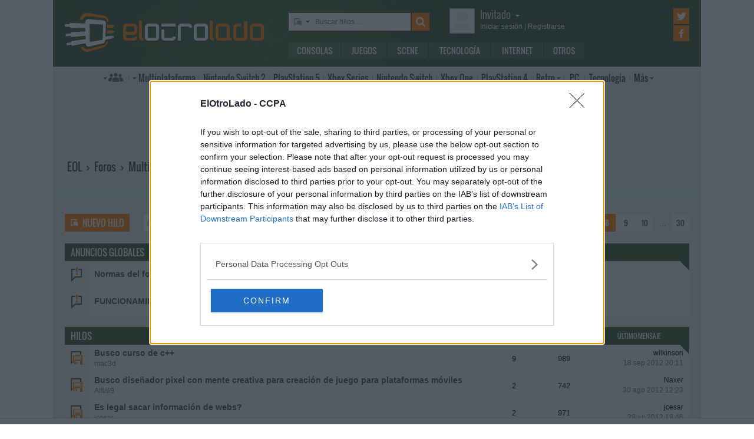

--- FILE ---
content_type: text/html; charset=UTF-8
request_url: https://www.elotrolado.net/foro_multiplataforma-desarrollo_152_s350
body_size: 14517
content:
<!DOCTYPE html> <html lang="es"> <head>   <meta charset="utf-8"> <meta name="viewport" content="width=device-width,minimum-scale=1,initial-scale=1"> <meta http-equiv="X-UA-Compatible" content="IE=edge"> <meta name="theme-color" content="#395a2f"> <link rel="search" type="application/opensearchdescription+xml" title="ElOtroLado.net" href="/opensearch.xml">  <meta name="keywords" content="foro, multiplataforma, desarrollo">  <title>Multiplataforma › Desarrollo (8/30)</title> <meta name="description" content="Foro Multiplataforma › Desarrollo (8/30): Dedicado al desarrollo de software casero para videoconsolas">  <meta property="og:site_name" content="ElOtroLado.net"> <link rel="canonical" href="https://www.elotrolado.net/foro_multiplataforma-desarrollo_152_s350"><link rel="next" href="https://www.elotrolado.net/foro_multiplataforma-desarrollo_152_s400"><link rel="prev" href="https://www.elotrolado.net/foro_multiplataforma-desarrollo_152_s300">  <link rel="preload" as="font" href="/img/fonts/Oswald-Light.woff2" type="font/woff2" crossorigin="anonymous"> <link rel="preload" as="font" href="/img/fonts/Oswald-Light.woff" type="font/woff2" crossorigin="anonymous"> <link rel="preload" as="font" href="/img/fonts/Oswald-Regular.woff2" type="font/woff2" crossorigin="anonymous"> <link rel="preload" as="font" href="/img/fonts/Oswald-Regular.woff" type="font/woff2" crossorigin="anonymous"> <link href="/css/9/0/3d6046dc" rel="preload" as="styles"> <link href="/css/9/0/3d6046dc" rel="stylesheet"> <link rel="shortcut icon" href="/favicon.ico" type="image/vnd.microsoft.icon"> <link rel="icon" sizes="256x256" href="/apple-touch-icon.png"> <link rel="apple-touch-icon" sizes="256x256" href="/apple-touch-icon.png"> <link rel="apple-touch-icon-precomposed" sizes="256x256" href="/apple-touch-icon-precomposed.png"> <script>  var eolTtb = null; if('performance' in window && Math.random() > .98) { eolTtb = performance.now(); } (function(i,s,o,g,r,a,m){i['GoogleAnalyticsObject']=r;i[r]=i[r]||function(){ (i[r].q=i[r].q||[]).push(arguments)},i[r].l=1*new Date();a=s.createElement(o), m=s.getElementsByTagName(o)[0];a.async=1;a.src=g;m.parentNode.insertBefore(a,m) })(window,document,'script','https://www.google-analytics.com/analytics.js','ga'); ga('create','UA-61199-1','auto'); ga('set','dimension1','Invitado'); ga('set','dimension2','Fijo9'); ga('set','dimension3','152'); ga('send','pageview'); var _comscore=[]; var googletag={cmd:[]}; var sas = {cmd:[]}; (function() { var d=document,t='script',s=d.getElementsByTagName(t)[0],j='text/javascript';  var re=d.createElement(t); re.type=j; re.async=true; re.src='https://tags.refinery89.com/elotroladonet.js'; s.parentNode.insertBefore(re,s);  var g=d.createElement(t); g.type=j; g.async=true; g.src='//securepubads.g.doubleclick.net/tag/js/gpt.js'; s.parentNode.insertBefore(g,s);  })();  </script> <!-- Quantcast Choice. Consent Manager Tag v2.0 (for TCF 2.0) --> <script type="text/javascript" async=true> (function() { var host = window.location.hostname; var element = document.createElement('script'); var firstScript = document.getElementsByTagName('script')[0]; var url = 'https://cmp.inmobi.com' .concat('/choice/', '5HfBkfKN4x6e1', '/', host, '/choice.js?tag_version=V2'); var uspTries = 0; var uspTriesLimit = 3; element.async = true; element.type = 'text/javascript'; element.src = url; firstScript.parentNode.insertBefore(element, firstScript); function makeStub() { var TCF_LOCATOR_NAME = '__tcfapiLocator'; var queue = []; var win = window; var cmpFrame; function addFrame() { var doc = win.document; var otherCMP = !!(win.frames[TCF_LOCATOR_NAME]); if (!otherCMP) { if (doc.body) { var iframe = doc.createElement('iframe'); iframe.style.cssText = 'display:none'; iframe.name = TCF_LOCATOR_NAME; doc.body.appendChild(iframe); } else { setTimeout(addFrame, 5); } } return !otherCMP; } function tcfAPIHandler() { var gdprApplies; var args = arguments; if (!args.length) { return queue; } else if (args[0] === 'setGdprApplies') { if ( args.length > 3 && args[2] === 2 && typeof args[3] === 'boolean' ) { gdprApplies = args[3]; if (typeof args[2] === 'function') { args[2]('set', true); } } } else if (args[0] === 'ping') { var retr = { gdprApplies: gdprApplies, cmpLoaded: false, cmpStatus: 'stub' }; if (typeof args[2] === 'function') { args[2](retr); } } else { queue.push(args); } } function postMessageEventHandler(event) { var msgIsString = typeof event.data === 'string'; var json = {}; try { if (msgIsString) { json = JSON.parse(event.data); } else { json = event.data; } } catch (ignore) {} var payload = json.__tcfapiCall; if (payload) { window.__tcfapi( payload.command, payload.version, function(retValue, success) { var returnMsg = { __tcfapiReturn: { returnValue: retValue, success: success, callId: payload.callId } }; if (msgIsString) { returnMsg = JSON.stringify(returnMsg); } event.source.postMessage(returnMsg, '*'); }, payload.parameter ); } } while (win) { try { if (win.frames[TCF_LOCATOR_NAME]) { cmpFrame = win; break; } } catch (ignore) {} if (win === window.top) { break; } win = win.parent; } if (!cmpFrame) { addFrame(); win.__tcfapi = tcfAPIHandler; win.addEventListener('message', postMessageEventHandler, false); } }; makeStub(); var uspStubFunction = function() { var arg = arguments; if (typeof window.__uspapi !== uspStubFunction) { setTimeout(function() { if (typeof window.__uspapi !== 'undefined') { window.__uspapi.apply(window.__uspapi, arg); } }, 500); } }; var checkIfUspIsReady = function() { uspTries++; if (window.__uspapi === uspStubFunction && uspTries < uspTriesLimit) { console.warn('USP is not accessible'); } else { clearInterval(uspInterval); } }; if (typeof window.__uspapi === 'undefined') { window.__uspapi = uspStubFunction; var uspInterval = setInterval(checkIfUspIsReady, 6000); } })(); </script> <!-- End Quantcast Choice. Consent Manager Tag v2.0 (for TCF 2.0) --> </head> <body itemscope itemtype="https://schema.org/WebPage" class=" page-viewforum site-www has-topbranding "  data-breadcrumbs="[223,152]" data-user="1">  <div class=" visible-xs-block"><div class="sticky ad-xs"></div></div><div class=" visible-sm-block"><div class="sticky ad-sm"></div></div><div class=" visible-lg-block"><div class="stickyDesktop ad-lg"></div></div><div class=" visible-md-block"><div class="stickyDesktop ad-md"></div></div>  <div class="container-fluid relative limit-width"> <div class="row" id="header"> <div class="col-xs-24">  <a href="/" id="h-logo" title="ElOtroLado.net"></a>   <div id="h-mobile-nav-btn" ><span></span ><span></span ><span></span ></div> <div id="h-mobile-nav"> <form id="h-search" method="get" action="/search.php"> <div id="s-selector-wrap"> <div id="s-selector" title="Selecciona dónde buscar"> <a id="s-selector-btn"  class="s-p-thread"  href="/search.php" rel="nofollow"></a> </div> <div id="s-popup">  <a href="#" rel="nofollow" class="s-p-thread">Buscar hilos</a> <a href="#" rel="nofollow" class="s-p-post">Buscar mensajes</a> <a href="#" rel="nofollow" class="s-p-wiki">Buscar wikis</a> <a href="#" rel="nofollow" class="s-p-news">Buscar noticias</a>  </div> </div> <input type="text" name="keywords" id="h-s-keywords" maxlength="128"  placeholder="Buscar hilos…" > <input type="hidden" name="type" id="s-selector-type"  value="h"  > <input type="submit" value="" title="Buscar"> </form> <div id="h-menu"><a href="/noticias/consolas/" id="h-m-1">Consolas</a ><a href="/noticias/juegos/" id="h-m-2">Juegos</a ><a href="/noticias/scene/" id="h-m-3">Scene</a ><a href="/noticias/tecnologia/" id="h-m-4">Tecnología</a ><a href="/noticias/internet/" id="h-m-5">Internet</a ><a href="/noticias/otros/" id="h-m-6">Otros</a  ></div> <div id="h-ucp"> <div id="u-avatar"> <div id="u-avatar-inner">  <img src="//download.elotrolado.net/avatares/monigote.svg" alt="Avatar de invitado" class="open">  </div> </div>  <div id="u-nick">  <a href="./ucp.php?mode=login&amp;sid=46737dad01ac5bb32576ff6148d6d475" class="open" rel="nofollow">Invitado<span id="ucp-dropdown" class="open"></span></a>  </div> <div id="u-meta">  <a href="./ucp.php?mode=login&amp;sid=46737dad01ac5bb32576ff6148d6d475" rel="nofollow" class="open"><span class="hidden-xs">Iniciar sesión</span><span class="visible-xs-inline">Login</span></a> | <a href="/ucp.php?mode=register&amp;sid=46737dad01ac5bb32576ff6148d6d475" rel="nofollow"><span class="hidden-xs">Registrarse</span><span class="visible-xs-inline">Registro</span></a>  </div> </div> <div id="h-popup" class="h-popup-guest"> <div id="h-p-content">  <form id="h-p-guest" method="post" action="/ucp.php?mode=login"> <div><a href="/ucp.php?mode=login" rel="nofollow">Login avanzado</a> | <a href="/ucp.php?mode=register" rel="nofollow">Registrarse</a></div> <div><input type="text" name="username" title="Usuario" placeholder="Usuario"></div> <div><input type="password" name="password" title="Contraseña" placeholder="Contraseña"></div> <div><input type="submit" name="login" value="&#9658;"></div> <input type="hidden" name="autologin" value="1"> <input type="hidden" name="redirect" value="/foro_multiplataforma-desarrollo_152_s350"> <div id="aceptcond">Al iniciar sesión aceptas nuestras <a href="/ucp.php?mode=fullterms" rel="nofollow">condiciones de uso y políticas de privacidad</a>.</div> </form>  </div> </div> <div id="h-social-main">  <a href="https://twitter.com/ElOtroLado" class="cnt-twitter" title="EOL en Twitter" rel="nofollow"></a> <a href="https://www.facebook.com/www.elotrolado.net" class="cnt-facebook" title="EOL en Facebook" rel="nofollow"></a>  </div> <div id="menu" ><a id="menu-main" class="openable openable-double" href="/index.php" title="Índice de foros">Índice de foros</a ><a id="menu-main-sub" href="#" class="visible-xs visible-sm openable"></a ><div id="popup-main"> <a class="hidden-xs hidden-sm" href="/index.php">Índice de foros</a>  <br class="hidden-xs hidden-sm"> <a href="/search.php" rel="nofollow">Búsqueda avanzada</a> <a href="/hilo_recordatorio-de-las-principales-normas_1014288" rel="nofollow">Normas</a> <a href="#" rel="nofollow" id="switch-wide">Cambiar ancho</a> </div ><a id="menu-news" class="openable visible-xs visible-sm" href="#">Noticias</a ><div id="popup-news" class="visible-xs visible-sm"> <a href="/noticias/consolas/">Consolas</a> <a href="/noticias/juegos/">Juegos</a> <a href="/noticias/scene/">Scene</a> <a href="/noticias/tecnologia/">Tecnología</a> <a href="/noticias/internet/">Internet</a> <a href="/noticias/otros/">Otros</a>  </div  ><a id="menu-multi" href="/foro_multiplataforma_223" class="openable openable-left">Multi<span class="hidden-md">plataforma</span></a ><div id="popup-multi"> <a href="/foro_multiplataforma-general_22">General</a> <a href="/foro_multiplataforma-sistemas-vr_224">Sistemas VR</a> <a href="/foro_multiplataforma-consolas-alternativas_120">Consolas alternativas</a> <a href="/foro_multiplataforma-google-stadia_228">Google Stadia</a> <a href="/foro_multiplataforma-desarrollo_152">Desarrollo</a> </div ><a id="menu-switch2" href="/foro_nintendo-switch-2_238"><span class="visible-md-inline">NS2</span><span class="hidden-md">Nintendo Switch 2</span></a ><a id="menu-ps5" href="/foro_playstation-5_233"><span class="visible-md-inline">PS5</span><span class="hidden-md">PlayStation 5</span></a ><a id="menu-xsx" href="/foro_xbox-series_231">Xbox<span class="hidden-md"> Series</span></a ><a id="menu-swtch" href="/foro_nintendo-switch_217"><span class="hidden-md">Nintendo </span>Switch</a ><a id="menu-xbone" href="/foro_xbox-one_206"><span class="hidden-md">Xbox </span>One</a ><a id="menu-ps4" href="/foro_playstation-4_204"><span class="visible-md-inline">PS4</span><span class="hidden-md">PlayStation 4</span></a ><a id="menu-retro" href="/foro_retro_40" class="openable">Retro</a ><div id="popup-retro"> <a href="/foro_retro-y-descatalogado-consolas-clasicas_80">Consolas clásicas</a> <a href="/foro_retro-y-descatalogado-arcade-y-emulacion_220">Arcade y emulación</a> <a href="/foro_ps-vita_186">PS Vita</a> <a href="/foro_nintendo-3ds_183">Nintendo 3DS</a> <a href="/foro_wii-u_193">Wii U</a> <a href="/foro_playstation-3_160">PlayStation 3</a> <a href="/foro_xbox-360_137">Xbox 360</a> <a href="/foro_wii_154">Wii</a> <a href="/foro_psp_131">PSP</a> <a href="/foro_nds_132">NDS</a> <a href="/foro_playstation-2_39">PlayStation 2</a> <a href="/foro_retro-y-descatalogado-xbox_78">Xbox</a> <a href="/foro_retro-y-descatalogado-gamecube_85">GameCube</a> <a href="/foro_retro-y-descatalogado-dreamcast_6">DreamCast</a> <a href="/foro_retro-y-descatalogado-playstation_81">PlayStation</a> </div ><a id="menu-pc" href="/foro_pc_36">PC</a ><a class="hidden-md" id="menu-tecno" href="/foro_tecnologia_198">Tecnología</a ><a id="menu-more" class="openable" href="#">Más</a ><div id="popup-more"> <a class="visible-md-block" href="/foro_tecnologia_198">Tecnología</a> <a href="/foro_off-topic_58">Off-topic</a>  <a href="/foro_noticias_41">Noticias</a>  <a href="/wiki/">Wiki</a> </div  ><div id="h-social-mobile"  ><a href="https://twitter.com/ElOtroLado" class="twitter" title="EOL en Twitter" rel="nofollow"></a ><a href="https://www.facebook.com/www.elotrolado.net" class="facebook" title="EOL en Facebook" rel="nofollow"></a  ></div> <noscript><style>#menu-more:after,#menu-main:after,#ucp-dropdown{display:none}</style></noscript> </div> </div> </div> </div>  </div> <div class="container-fluid container-main relative limit-width">  <div class="geZv9eGb"><div class="text-center visible-md-block">  <div class="r89-desktop-leaderboard-atf ad-md" style="min-height:90px; margin-top: 0; margin-bottom: 20px;"></div>  </div><div class="text-center visible-lg-block">  <div class="r89-desktop-leaderboard-atf ad-lg" style="min-height:90px; margin-top: 0; margin-bottom: 20px;"></div>  </div></div>  <div class="row"> <div class="col-xs-24 col-sm-21"> <div id="breadcrumbs" itemscope itemtype="https://schema.org/BreadcrumbList"> <span itemscope itemprop="itemListElement" itemtype="https://schema.org/ListItem"> <a href="/" itemprop="item" title="Portada EOL"><span itemprop="name">EOL</span><meta itemprop="position" content="1" /></a> › </span>  <span itemscope itemprop="itemListElement" itemtype="https://schema.org/ListItem"> <a href="/index.php" itemprop="item" title="Índice de foros"><span itemprop="name">Foros</span><meta itemprop="position" content="2" /></a>  › </span>  <span itemscope itemprop="itemListElement" itemtype="https://schema.org/ListItem"> <a href="foro_multiplataforma_223" itemprop="item"><span itemprop="name">Multiplataforma</span><meta itemprop="position" content="3" /></a>  › </span>  <span> <h1><a href="foro_multiplataforma-desarrollo_152" title="Foro Multiplataforma › Desarrollo">Desarrollo</a></h1>  </span> </div> </div>  </div> <div class="anno"> <a href="https://www.instant-gaming.com/es/mas-vendidos/?igr=elotrolado" target="_blank" title="Los más vendidos en Instant Gaming" rel="nofollow">Los juegos más top con descuentazo</a> </div> <style> .anno {  background-color: #d7f1e6;  position: relative; padding: 6px 21px; line-height: 18px; margin-bottom: 20px; font-size: 13px; font-weight: 800; text-align: center; background-repeat: no-repeat; background-size: contain; background-position: right; } .anno .close-btn { position: absolute; cursor: pointer; top: 7px; right: 0; width: 30px; height: 30px; font-size: 16px;  color: #395a2f;  } .anno a { color: #ff7f00; text-decoration: none;} .anno a:hover { text-decoration: underline;} </style> <script> (function() { var i = setInterval(function() { if(typeof window.jQuery !== 'undefined') { clearInterval(i); $(function() { var a = $('.anno'); a.find('.close-btn').click(function() { $.cookie('ig-gen-2-a', 1, { expires: 7 + Math.round(Math.random() * 7) }); a.remove(); }); }); } }, 100); })(); </script> <div class="row forum-actions"> <div class="col-xs-24 col-sm-12 nogutter">  <a title="Nuevo hilo" href="./posting.php?mode=post&amp;f=152&amp;sid=46737dad01ac5bb32576ff6148d6d475" class="action-btn create" rel="nofollow">Nuevo hilo</a>  <form method="get" action="/search.php"> <input type="text" name="keywords" placeholder="Buscar en este foro…" ><input type="submit" value="" title="Buscar"> <input type="hidden" value="topics" name="sr"> <input type="hidden" value="firstpost" name="sf"> <input type="hidden" value="1" name="tips"> <input type="hidden" value="152" name="fid[]"> </form>  </div> <div class="col-xs-24 col-sm-12 nogutter second-half"> <div class="pagination-menu"><div>  <a href="foro_multiplataforma-desarrollo_152?mark=topics&amp;hash=c484e923" class="btn btn-sm btn-primary" rel="nofollow"> <i class="fa fa-fw fa-check"></i> Marcar hilos como leídos </a><br>  <span>1478 hilos en este foro</span>  </div><a href="#"></a></div ><div class="pages"><a href="foro_multiplataforma-desarrollo_152">1</a><a href="#" rel="nofollow" class="jumpto" onclick="return jumpto()" title="Ir a una página concreta">&hellip;</a><a href="foro_multiplataforma-desarrollo_152_s250">6</a><span class="page-sep">, </span><a href="foro_multiplataforma-desarrollo_152_s300">7</a><span class="page-sep">, </span><strong>8</strong><span class="page-sep">, </span><a href="foro_multiplataforma-desarrollo_152_s400">9</a><span class="page-sep">, </span><a href="foro_multiplataforma-desarrollo_152_s450">10</a><a href="#" rel="nofollow" class="jumpto" onclick="return jumpto()" title="Ir a una página concreta">&hellip;</a><a href="foro_multiplataforma-desarrollo_152_s1450">30</a></div> </div> </div> <div class="section"> <div class="row header"> <div class="col-xs-24 col-sm-19 col-md-15 col-lg-16 title">  <span>Anuncios globales</span>  </div>  </div>  <div class="row topic  announcement " > <a class="topicbtn rowanno"  href="hilo_normas-del-foro-y-enlaces-de-interes_1014288" title="Hilo anuncio: ir al último mensaje leído" rel="nofollow" ></a>  <div class="col-xs-24 title"> <a href="hilo_normas-del-foro-y-enlaces-de-interes_1014288" title="Normas del foro y enlaces de interés">Normas del foro y enlaces de interés</a> </div>  <a tabindex="-1" class="overlay visible-xs-block" href="hilo_normas-del-foro-y-enlaces-de-interes_1014288" title="Normas del foro y enlaces de interés" rel="nofollow" style="z-index: 2;"></a>  </div>  <div class="row topic  announcement " > <a class="topicbtn rowanno"  href="hilo_funcionamiento-del-foro-beta_618838" title="Hilo anuncio: ir al último mensaje leído" rel="nofollow" ><span class="visible-xs-block visible-sm-block">10</span></a>  <div class="col-xs-24 title"> <a href="hilo_funcionamiento-del-foro-beta_618838" title="FUNCIONAMIENTO DEL FORO (beta)">FUNCIONAMIENTO DEL FORO (beta)</a> </div>  <a tabindex="-1" class="overlay visible-xs-block" href="hilo_funcionamiento-del-foro-beta_618838" title="FUNCIONAMIENTO DEL FORO (beta)" rel="nofollow" style="z-index: 2;"></a>  </div>  </div> <div class="geZv9eGb"><div class="text-center visible-xs-block" style=" padding-bottom: 10px; margin-left:-10px;margin-right:-10px;margin-top:20px;margin-bottom:10px">  <div style="min-height:600px;" class="r89-Mobile-Rectangle-Mid-300x600 ad-xs"></div>  </div><div class="text-center visible-sm-block" style=" padding-bottom: 10px; margin-top:20px;margin-bottom:10px">  <div style="min-height:600px;" class="r89-Mobile-Rectangle-Mid-300x600 ad-sm"></div>  </div></div> <div class="section"> <div class="row header"> <div class="col-xs-24 col-sm-19 col-md-15 col-lg-16 title">  <span>Hilos</span>  </div>  <div class="hidden-xs hidden-sm col-md-2 posts">Mens<span class="hidden-md">ajes</span><span class="visible-md-inline">.</span></div> <div class="hidden-xs hidden-sm col-md-2 views">Vistas</div> <div class="hidden-xs col-sm-5 col-md-5 col-lg-4 lastpost">Último mens<span class="hidden-sm">aje</span><span class="visible-sm-inline">.</span></div>  </div>  <div class="row topic  " > <a class="topicbtn rowunre rowarch"  href="hilo_busco-curso-de-c_1791731?view=unread" title="Hilo archivado: ir al primer mensaje sin leer" rel="nofollow" ><span class="visible-xs-block visible-sm-block">9</span></a>  <div class="col-xs-24"> <div class="row"> <div class="col-xs-24 col-sm-17 col-md-15 col-lg-16"> <div class="row"> <div class="col-xs-24 title">  <a href="hilo_busco-curso-de-c_1791731" title="Busco curso de c++" >  Busco curso de c++  </a> </div> </div> <div class="row"> <div class="col-xs-24 col-sm-12 author">  <a href="./memberlist.php?mode=viewprofile&amp;u=62055&amp;sid=46737dad01ac5bb32576ff6148d6d475" rel="nofollow">mac3d</a>  <span class="visible-xs-inline">  •  <a href="./memberlist.php?mode=viewprofile&amp;u=367270&amp;sid=46737dad01ac5bb32576ff6148d6d475" rel="nofollow">wilkinson</a>  18 sep 2012 20:11  </span>  </div>  </div>  </div> <div class="hidden-xs hidden-sm col-md-2 posts">9</div> <div class="hidden-xs hidden-sm col-md-2 views">989</div> <div class="hidden-xs col-sm-7 col-md-5 col-lg-4 lastpost"> <span class="lastauthor">  <a href="./memberlist.php?mode=viewprofile&amp;u=367270&amp;sid=46737dad01ac5bb32576ff6148d6d475" rel="nofollow">wilkinson</a>  </span><br> <span class="lasttime"> <time itemprop="dateModified" datetime="2012-09-18T19:11:53+00:00"><a rel="nofollow" href="/viewtopic.php?p=1730115422" title="Ir al último mensaje">18 sep 2012 20:11</a></time> </span> </div> </div> </div>  <a tabindex="-1" class="overlay visible-xs-block" href="hilo_busco-curso-de-c_1791731" title="Busco curso de c++" rel="nofollow" style="z-index: 2;"></a>  </div>  <div class="row topic  " > <a class="topicbtn rowunre rowarch"  href="hilo_busco-disenador-pixel-con-mente-creativa-para-creacion-de-juego-para-plataformas-moviles_1789469?view=unread" title="Hilo archivado: ir al primer mensaje sin leer" rel="nofollow" ><span class="visible-xs-block visible-sm-block">2</span></a>  <div class="col-xs-24"> <div class="row"> <div class="col-xs-24 col-sm-17 col-md-15 col-lg-16"> <div class="row"> <div class="col-xs-24 title">  <a href="hilo_busco-disenador-pixel-con-mente-creativa-para-creacion-de-juego-para-plataformas-moviles_1789469" title="Busco diseñador pixel con mente creativa para creación de juego para plataformas móviles" >  Busco diseñador pixel con mente creativa para creación de juego para plataformas móviles  </a> </div> </div> <div class="row"> <div class="col-xs-24 col-sm-12 author">  <a href="./memberlist.php?mode=viewprofile&amp;u=6989&amp;sid=46737dad01ac5bb32576ff6148d6d475" rel="nofollow">Alfil69</a>  <span class="visible-xs-inline">  •  <a href="./memberlist.php?mode=viewprofile&amp;u=89717&amp;sid=46737dad01ac5bb32576ff6148d6d475" rel="nofollow">Naxer</a>  30 ago 2012 12:23  </span>  </div>  </div>  </div> <div class="hidden-xs hidden-sm col-md-2 posts">2</div> <div class="hidden-xs hidden-sm col-md-2 views">742</div> <div class="hidden-xs col-sm-7 col-md-5 col-lg-4 lastpost"> <span class="lastauthor">  <a href="./memberlist.php?mode=viewprofile&amp;u=89717&amp;sid=46737dad01ac5bb32576ff6148d6d475" rel="nofollow">Naxer</a>  </span><br> <span class="lasttime"> <time itemprop="dateModified" datetime="2012-08-30T11:23:31+00:00"><a rel="nofollow" href="/viewtopic.php?p=1729920471" title="Ir al último mensaje">30 ago 2012 12:23</a></time> </span> </div> </div> </div>  <a tabindex="-1" class="overlay visible-xs-block" href="hilo_busco-disenador-pixel-con-mente-creativa-para-creacion-de-juego-para-plataformas-moviles_1789469" title="Busco diseñador pixel con mente creativa para creación de juego para plataformas móviles" rel="nofollow" style="z-index: 2;"></a>  </div>  <div class="row topic  " > <a class="topicbtn rowunre rowarch"  href="hilo_es-legal-sacar-informacion-de-webs_1792668?view=unread" title="Hilo archivado: ir al primer mensaje sin leer" rel="nofollow" ><span class="visible-xs-block visible-sm-block">2</span></a>  <div class="col-xs-24"> <div class="row"> <div class="col-xs-24 col-sm-17 col-md-15 col-lg-16"> <div class="row"> <div class="col-xs-24 title">  <a href="hilo_es-legal-sacar-informacion-de-webs_1792668" title="Es legal sacar información de webs?" >  Es legal sacar información de webs?  </a> </div> </div> <div class="row"> <div class="col-xs-24 col-sm-12 author">  <a href="./memberlist.php?mode=viewprofile&amp;u=104899&amp;sid=46737dad01ac5bb32576ff6148d6d475" rel="nofollow">jcesar</a>  <span class="visible-xs-inline">  •  <a href="./memberlist.php?mode=viewprofile&amp;u=104899&amp;sid=46737dad01ac5bb32576ff6148d6d475" rel="nofollow">jcesar</a>  29 jul 2012 18:46  </span>  </div>  </div>  </div> <div class="hidden-xs hidden-sm col-md-2 posts">2</div> <div class="hidden-xs hidden-sm col-md-2 views">971</div> <div class="hidden-xs col-sm-7 col-md-5 col-lg-4 lastpost"> <span class="lastauthor">  <a href="./memberlist.php?mode=viewprofile&amp;u=104899&amp;sid=46737dad01ac5bb32576ff6148d6d475" rel="nofollow">jcesar</a>  </span><br> <span class="lasttime"> <time itemprop="dateModified" datetime="2012-07-29T17:46:48+00:00"><a rel="nofollow" href="/viewtopic.php?p=1729644693" title="Ir al último mensaje">29 jul 2012 18:46</a></time> </span> </div> </div> </div>  <a tabindex="-1" class="overlay visible-xs-block" href="hilo_es-legal-sacar-informacion-de-webs_1792668" title="Es legal sacar información de webs?" rel="nofollow" style="z-index: 2;"></a>  </div>  <div class="row topic  " > <a class="topicbtn rowunre rowarch"  href="hilo_empezar-proyecto-android-ayuda_1777767?view=unread" title="Hilo archivado: ir al primer mensaje sin leer" rel="nofollow" ><span class="visible-xs-block visible-sm-block">8</span></a>  <div class="col-xs-24"> <div class="row"> <div class="col-xs-24 col-sm-17 col-md-15 col-lg-16"> <div class="row"> <div class="col-xs-24 title">  <a href="hilo_empezar-proyecto-android-ayuda_1777767" title="Empezar proyecto android[ayuda]" >  Empezar proyecto android[ayuda]  </a> </div> </div> <div class="row"> <div class="col-xs-24 col-sm-12 author">  <a href="./memberlist.php?mode=viewprofile&amp;u=105375&amp;sid=46737dad01ac5bb32576ff6148d6d475" rel="nofollow">guti1991</a>  <span class="visible-xs-inline">  •  <a href="./memberlist.php?mode=viewprofile&amp;u=85070&amp;sid=46737dad01ac5bb32576ff6148d6d475" rel="nofollow">klausus</a>  28 jul 2012 16:00  </span>  </div>  </div>  </div> <div class="hidden-xs hidden-sm col-md-2 posts">8</div> <div class="hidden-xs hidden-sm col-md-2 views">919</div> <div class="hidden-xs col-sm-7 col-md-5 col-lg-4 lastpost"> <span class="lastauthor">  <a href="./memberlist.php?mode=viewprofile&amp;u=85070&amp;sid=46737dad01ac5bb32576ff6148d6d475" rel="nofollow">klausus</a>  </span><br> <span class="lasttime"> <time itemprop="dateModified" datetime="2012-07-28T15:00:03+00:00"><a rel="nofollow" href="/viewtopic.php?p=1729636919" title="Ir al último mensaje">28 jul 2012 16:00</a></time> </span> </div> </div> </div>  <a tabindex="-1" class="overlay visible-xs-block" href="hilo_empezar-proyecto-android-ayuda_1777767" title="Empezar proyecto android[ayuda]" rel="nofollow" style="z-index: 2;"></a>  </div>  <div class="row topic  " > <a class="topicbtn rowunre rowarch"  href="hilo_programacion-concurso-de-programacion-making-my-game-the-way-i-like-2012_1789699?view=unread" title="Hilo archivado: ir al primer mensaje sin leer" rel="nofollow" ></a>  <div class="col-xs-24"> <div class="row"> <div class="col-xs-24 col-sm-17 col-md-15 col-lg-16"> <div class="row"> <div class="col-xs-24 title">  <a href="hilo_programacion-concurso-de-programacion-making-my-game-the-way-i-like-2012_1789699" title="[Programación] Concurso de programación 'Making my Game the way I like 2012'" >  [Programación] Concurso de programación 'Making my Game the way I like 2012'  </a> </div> </div> <div class="row"> <div class="col-xs-24 col-sm-12 author">  <a href="./memberlist.php?mode=viewprofile&amp;u=363223&amp;sid=46737dad01ac5bb32576ff6148d6d475" rel="nofollow">DarkRyoga</a>  <span class="visible-xs-inline">  19 jul 2012 22:15  </span>  </div>  </div>  </div> <div class="hidden-xs hidden-sm col-md-2 posts">0</div> <div class="hidden-xs hidden-sm col-md-2 views">593</div> <div class="hidden-xs col-sm-7 col-md-5 col-lg-4 lastpost"> <span class="lastauthor">  <a href="./memberlist.php?mode=viewprofile&amp;u=363223&amp;sid=46737dad01ac5bb32576ff6148d6d475" rel="nofollow">DarkRyoga</a>  </span><br> <span class="lasttime"> <time itemprop="dateModified" datetime="2012-07-19T21:15:15+00:00"><a rel="nofollow" href="/viewtopic.php?p=1729565654" title="Ir al último mensaje">19 jul 2012 22:15</a></time> </span> </div> </div> </div>  <a tabindex="-1" class="overlay visible-xs-block" href="hilo_programacion-concurso-de-programacion-making-my-game-the-way-i-like-2012_1789699" title="[Programación] Concurso de programación 'Making my Game the way I like 2012'" rel="nofollow" style="z-index: 2;"></a>  </div>  <div class="row topic  " > <a class="topicbtn rowunre rowarch"  href="hilo_dudas-desarrollo-app-android_1788630?view=unread" title="Hilo archivado: ir al primer mensaje sin leer" rel="nofollow" ></a>  <div class="col-xs-24"> <div class="row"> <div class="col-xs-24 col-sm-17 col-md-15 col-lg-16"> <div class="row"> <div class="col-xs-24 title">  <a href="hilo_dudas-desarrollo-app-android_1788630" title="Dudas desarrollo App Android" >  Dudas desarrollo App Android  </a> </div> </div> <div class="row"> <div class="col-xs-24 col-sm-12 author">  <a href="./memberlist.php?mode=viewprofile&amp;u=64992&amp;sid=46737dad01ac5bb32576ff6148d6d475" rel="nofollow">txaras</a>  <span class="visible-xs-inline">  17 jul 2012 01:22  </span>  </div>  </div>  </div> <div class="hidden-xs hidden-sm col-md-2 posts">0</div> <div class="hidden-xs hidden-sm col-md-2 views">421</div> <div class="hidden-xs col-sm-7 col-md-5 col-lg-4 lastpost"> <span class="lastauthor">  <a href="./memberlist.php?mode=viewprofile&amp;u=64992&amp;sid=46737dad01ac5bb32576ff6148d6d475" rel="nofollow">txaras</a>  </span><br> <span class="lasttime"> <time itemprop="dateModified" datetime="2012-07-17T00:22:15+00:00"><a rel="nofollow" href="/viewtopic.php?p=1729539152" title="Ir al último mensaje">17 jul 2012 01:22</a></time> </span> </div> </div> </div>  <a tabindex="-1" class="overlay visible-xs-block" href="hilo_dudas-desarrollo-app-android_1788630" title="Dudas desarrollo App Android" rel="nofollow" style="z-index: 2;"></a>  </div>  <div class="row topic  " > <a class="topicbtn rowunre rowarch"  href="hilo_colaboracion-app-social-ios_1778975?view=unread" title="Hilo archivado: ir al primer mensaje sin leer" rel="nofollow" ><span class="visible-xs-block visible-sm-block">2</span></a>  <div class="col-xs-24"> <div class="row"> <div class="col-xs-24 col-sm-17 col-md-15 col-lg-16"> <div class="row"> <div class="col-xs-24 title">  <a href="hilo_colaboracion-app-social-ios_1778975" title="Colaboración: &quot;App Social&quot; (iOS)" >  Colaboración: &quot;App Social&quot; (iOS)  </a> </div> </div> <div class="row"> <div class="col-xs-24 col-sm-12 author">  <a href="./memberlist.php?mode=viewprofile&amp;u=252807&amp;sid=46737dad01ac5bb32576ff6148d6d475" rel="nofollow">mOSX</a>  <span class="visible-xs-inline">  •  <a href="./memberlist.php?mode=viewprofile&amp;u=104899&amp;sid=46737dad01ac5bb32576ff6148d6d475" rel="nofollow">jcesar</a>  13 jul 2012 21:05  </span>  </div>  </div>  </div> <div class="hidden-xs hidden-sm col-md-2 posts">2</div> <div class="hidden-xs hidden-sm col-md-2 views">525</div> <div class="hidden-xs col-sm-7 col-md-5 col-lg-4 lastpost"> <span class="lastauthor">  <a href="./memberlist.php?mode=viewprofile&amp;u=104899&amp;sid=46737dad01ac5bb32576ff6148d6d475" rel="nofollow">jcesar</a>  </span><br> <span class="lasttime"> <time itemprop="dateModified" datetime="2012-07-13T20:05:49+00:00"><a rel="nofollow" href="/viewtopic.php?p=1729513529" title="Ir al último mensaje">13 jul 2012 21:05</a></time> </span> </div> </div> </div>  <a tabindex="-1" class="overlay visible-xs-block" href="hilo_colaboracion-app-social-ios_1778975" title="Colaboración: &quot;App Social&quot; (iOS)" rel="nofollow" style="z-index: 2;"></a>  </div>  <div class="row topic  " > <a class="topicbtn rowunre rowarch"  href="hilo_ayuda-programando-android_1785945?view=unread" title="Hilo archivado: ir al primer mensaje sin leer" rel="nofollow" ><span class="visible-xs-block visible-sm-block">3</span></a>  <div class="col-xs-24"> <div class="row"> <div class="col-xs-24 col-sm-17 col-md-15 col-lg-16"> <div class="row"> <div class="col-xs-24 title">  <a href="hilo_ayuda-programando-android_1785945" title="Ayuda programando android" >  Ayuda programando android  </a> </div> </div> <div class="row"> <div class="col-xs-24 col-sm-12 author">  <a href="./memberlist.php?mode=viewprofile&amp;u=2328&amp;sid=46737dad01ac5bb32576ff6148d6d475" rel="nofollow">Darkangel</a>  <span class="visible-xs-inline">  •  <a href="./memberlist.php?mode=viewprofile&amp;u=202719&amp;sid=46737dad01ac5bb32576ff6148d6d475" rel="nofollow">mocelet</a>  12 jul 2012 08:41  </span>  </div>  </div>  </div> <div class="hidden-xs hidden-sm col-md-2 posts">3</div> <div class="hidden-xs hidden-sm col-md-2 views">631</div> <div class="hidden-xs col-sm-7 col-md-5 col-lg-4 lastpost"> <span class="lastauthor">  <a href="./memberlist.php?mode=viewprofile&amp;u=202719&amp;sid=46737dad01ac5bb32576ff6148d6d475" rel="nofollow">mocelet</a>  </span><br> <span class="lasttime"> <time itemprop="dateModified" datetime="2012-07-12T07:41:20+00:00"><a rel="nofollow" href="/viewtopic.php?p=1729497445" title="Ir al último mensaje">12 jul 2012 08:41</a></time> </span> </div> </div> </div>  <a tabindex="-1" class="overlay visible-xs-block" href="hilo_ayuda-programando-android_1785945" title="Ayuda programando android" rel="nofollow" style="z-index: 2;"></a>  </div>  <div class="row topic  " > <a class="topicbtn rowunre rowarch"  href="hilo_ayuda-con-rutas-path_1784891?view=unread" title="Hilo archivado: ir al primer mensaje sin leer" rel="nofollow" ><span class="visible-xs-block visible-sm-block">2</span></a>  <div class="col-xs-24"> <div class="row"> <div class="col-xs-24 col-sm-17 col-md-15 col-lg-16"> <div class="row"> <div class="col-xs-24 title">  <a href="hilo_ayuda-con-rutas-path_1784891" title="Ayuda con rutas (path)" >  Ayuda con rutas (path)  </a> </div> </div> <div class="row"> <div class="col-xs-24 col-sm-12 author">  <a href="./memberlist.php?mode=viewprofile&amp;u=158623&amp;sid=46737dad01ac5bb32576ff6148d6d475" rel="nofollow">nazareth</a>  <span class="visible-xs-inline">  •  <a href="./memberlist.php?mode=viewprofile&amp;u=158623&amp;sid=46737dad01ac5bb32576ff6148d6d475" rel="nofollow">nazareth</a>  05 jul 2012 13:56  </span>  </div>  </div>  </div> <div class="hidden-xs hidden-sm col-md-2 posts">2</div> <div class="hidden-xs hidden-sm col-md-2 views">343</div> <div class="hidden-xs col-sm-7 col-md-5 col-lg-4 lastpost"> <span class="lastauthor">  <a href="./memberlist.php?mode=viewprofile&amp;u=158623&amp;sid=46737dad01ac5bb32576ff6148d6d475" rel="nofollow">nazareth</a>  </span><br> <span class="lasttime"> <time itemprop="dateModified" datetime="2012-07-05T12:56:40+00:00"><a rel="nofollow" href="/viewtopic.php?p=1729441490" title="Ir al último mensaje">05 jul 2012 13:56</a></time> </span> </div> </div> </div>  <a tabindex="-1" class="overlay visible-xs-block" href="hilo_ayuda-con-rutas-path_1784891" title="Ayuda con rutas (path)" rel="nofollow" style="z-index: 2;"></a>  </div>  <div class="row topic  " > <a class="topicbtn rowunre rowarch"  href="hilo_busco-colaborador-para-sonido-de-un-videojuego_1771839?view=unread" title="Hilo archivado: ir al primer mensaje sin leer" rel="nofollow" ><span class="visible-xs-block visible-sm-block">5</span></a>  <div class="col-xs-24"> <div class="row"> <div class="col-xs-24 col-sm-17 col-md-15 col-lg-16"> <div class="row"> <div class="col-xs-24 title">  <a href="hilo_busco-colaborador-para-sonido-de-un-videojuego_1771839" title="[BUSCO] colaborador para sonido de un videojuego" >  [BUSCO] colaborador para sonido de un videojuego  </a> </div> </div> <div class="row"> <div class="col-xs-24 col-sm-12 author">  <a href="./memberlist.php?mode=viewprofile&amp;u=19269&amp;sid=46737dad01ac5bb32576ff6148d6d475" rel="nofollow">JonGoten</a>  <span class="visible-xs-inline">  •  <a href="./memberlist.php?mode=viewprofile&amp;u=299295&amp;sid=46737dad01ac5bb32576ff6148d6d475" rel="nofollow">alvola</a>  01 jul 2012 14:31  </span>  </div>  </div>  </div> <div class="hidden-xs hidden-sm col-md-2 posts">5</div> <div class="hidden-xs hidden-sm col-md-2 views">651</div> <div class="hidden-xs col-sm-7 col-md-5 col-lg-4 lastpost"> <span class="lastauthor">  <a href="./memberlist.php?mode=viewprofile&amp;u=299295&amp;sid=46737dad01ac5bb32576ff6148d6d475" rel="nofollow">alvola</a>  </span><br> <span class="lasttime"> <time itemprop="dateModified" datetime="2012-07-01T13:31:32+00:00"><a rel="nofollow" href="/viewtopic.php?p=1729407391" title="Ir al último mensaje">01 jul 2012 14:31</a></time> </span> </div> </div> </div>  <a tabindex="-1" class="overlay visible-xs-block" href="hilo_busco-colaborador-para-sonido-de-un-videojuego_1771839" title="[BUSCO] colaborador para sonido de un videojuego" rel="nofollow" style="z-index: 2;"></a>  </div>  <div class="row topic  " > <a class="topicbtn rowunre rowarch"  href="hilo_desarrollo-para-android_1741186?view=unread" title="Hilo archivado: ir al primer mensaje sin leer" rel="nofollow" ><span class="visible-xs-block visible-sm-block">8</span></a>  <div class="col-xs-24"> <div class="row"> <div class="col-xs-24 col-sm-17 col-md-15 col-lg-16"> <div class="row"> <div class="col-xs-24 title">  <a href="hilo_desarrollo-para-android_1741186" title="Desarrollo para Android" >  Desarrollo para Android  </a> </div> </div> <div class="row"> <div class="col-xs-24 col-sm-12 author">  <a href="./memberlist.php?mode=viewprofile&amp;u=57361&amp;sid=46737dad01ac5bb32576ff6148d6d475" rel="nofollow">BlueRay</a>  <span class="visible-xs-inline">  •  <a href="./memberlist.php?mode=viewprofile&amp;u=191827&amp;sid=46737dad01ac5bb32576ff6148d6d475" rel="nofollow">hardyx</a>  28 jun 2012 17:15  </span>  </div>  </div>  </div> <div class="hidden-xs hidden-sm col-md-2 posts">8</div> <div class="hidden-xs hidden-sm col-md-2 views">1k</div> <div class="hidden-xs col-sm-7 col-md-5 col-lg-4 lastpost"> <span class="lastauthor">  <a href="./memberlist.php?mode=viewprofile&amp;u=191827&amp;sid=46737dad01ac5bb32576ff6148d6d475" rel="nofollow">hardyx</a>  </span><br> <span class="lasttime"> <time itemprop="dateModified" datetime="2012-06-28T16:15:05+00:00"><a rel="nofollow" href="/viewtopic.php?p=1729386768" title="Ir al último mensaje">28 jun 2012 17:15</a></time> </span> </div> </div> </div>  <a tabindex="-1" class="overlay visible-xs-block" href="hilo_desarrollo-para-android_1741186" title="Desarrollo para Android" rel="nofollow" style="z-index: 2;"></a>  </div>  <div class="row topic  " > <a class="topicbtn rowunre rowarch"  href="hilo_hola-tengo-en-mente-un-proyecto-bastante-gordo-para-ps3-y-xbox-360-necesito-a-gente_1655097?view=unread" title="Hilo archivado: ir al primer mensaje sin leer" rel="nofollow" ><span class="visible-xs-block visible-sm-block">13</span></a>  <div class="col-xs-24"> <div class="row"> <div class="col-xs-24 col-sm-17 col-md-15 col-lg-16"> <div class="row"> <div class="col-xs-24 title">  <a href="hilo_hola-tengo-en-mente-un-proyecto-bastante-gordo-para-ps3-y-xbox-360-necesito-a-gente_1655097" title="Hola, Tengo en mente un proyecto bastante gordo para ps3 y xbox 360. necesito a gente." >  Hola, Tengo en mente un proyecto bastante gordo para ps3 y xbox 360. necesito a gente.  </a> </div> </div> <div class="row"> <div class="col-xs-24 col-sm-12 author">  <a href="./memberlist.php?mode=viewprofile&amp;u=249549&amp;sid=46737dad01ac5bb32576ff6148d6d475" rel="nofollow">jaysd3</a>  <span class="visible-xs-inline">  •  <a href="./memberlist.php?mode=viewprofile&amp;u=22389&amp;sid=46737dad01ac5bb32576ff6148d6d475" rel="nofollow">resakosix</a>  14 jun 2012 09:11  </span>  </div>  </div>  </div> <div class="hidden-xs hidden-sm col-md-2 posts">13</div> <div class="hidden-xs hidden-sm col-md-2 views">3k</div> <div class="hidden-xs col-sm-7 col-md-5 col-lg-4 lastpost"> <span class="lastauthor">  <a href="./memberlist.php?mode=viewprofile&amp;u=22389&amp;sid=46737dad01ac5bb32576ff6148d6d475" rel="nofollow">resakosix</a>  </span><br> <span class="lasttime"> <time itemprop="dateModified" datetime="2012-06-14T08:11:55+00:00"><a rel="nofollow" href="/viewtopic.php?p=1729259566" title="Ir al último mensaje">14 jun 2012 09:11</a></time> </span> </div> </div> </div>  <a tabindex="-1" class="overlay visible-xs-block" href="hilo_hola-tengo-en-mente-un-proyecto-bastante-gordo-para-ps3-y-xbox-360-necesito-a-gente_1655097" title="Hola, Tengo en mente un proyecto bastante gordo para ps3 y xbox 360. necesito a gente." rel="nofollow" style="z-index: 2;"></a>  </div>  <div class="row topic  " > <a class="topicbtn rowunre rowarch"  href="hilo_tutoriales-oslib_1766193?view=unread" title="Hilo archivado: ir al primer mensaje sin leer" rel="nofollow" ><span class="visible-xs-block visible-sm-block">1</span></a>  <div class="col-xs-24"> <div class="row"> <div class="col-xs-24 col-sm-17 col-md-15 col-lg-16"> <div class="row"> <div class="col-xs-24 title">  <a href="hilo_tutoriales-oslib_1766193" title="Tutoriales OSlib" >  Tutoriales OSlib  </a> </div> </div> <div class="row"> <div class="col-xs-24 col-sm-12 author">  <a href="./memberlist.php?mode=viewprofile&amp;u=363223&amp;sid=46737dad01ac5bb32576ff6148d6d475" rel="nofollow">DarkRyoga</a>  <span class="visible-xs-inline">  •  <a href="./memberlist.php?mode=viewprofile&amp;u=363223&amp;sid=46737dad01ac5bb32576ff6148d6d475" rel="nofollow">DarkRyoga</a>  11 jun 2012 16:28  </span>  </div>  </div>  </div> <div class="hidden-xs hidden-sm col-md-2 posts">1</div> <div class="hidden-xs hidden-sm col-md-2 views">421</div> <div class="hidden-xs col-sm-7 col-md-5 col-lg-4 lastpost"> <span class="lastauthor">  <a href="./memberlist.php?mode=viewprofile&amp;u=363223&amp;sid=46737dad01ac5bb32576ff6148d6d475" rel="nofollow">DarkRyoga</a>  </span><br> <span class="lasttime"> <time itemprop="dateModified" datetime="2012-06-11T15:28:06+00:00"><a rel="nofollow" href="/viewtopic.php?p=1729233164" title="Ir al último mensaje">11 jun 2012 16:28</a></time> </span> </div> </div> </div>  <a tabindex="-1" class="overlay visible-xs-block" href="hilo_tutoriales-oslib_1766193" title="Tutoriales OSlib" rel="nofollow" style="z-index: 2;"></a>  </div>  <div class="row topic  " > <a class="topicbtn rowunre rowarch"  href="hilo_busco-desarrolladores-para-iphone-ios-sdk_1735392?view=unread" title="Hilo archivado: ir al primer mensaje sin leer" rel="nofollow" ><span class="visible-xs-block visible-sm-block">11</span></a>  <div class="col-xs-24"> <div class="row"> <div class="col-xs-24 col-sm-17 col-md-15 col-lg-16"> <div class="row"> <div class="col-xs-24 title">  <a href="hilo_busco-desarrolladores-para-iphone-ios-sdk_1735392" title="Busco desarrolladores para iPhone IOS SDK." >  Busco desarrolladores para iPhone IOS SDK.  </a> </div> </div> <div class="row"> <div class="col-xs-24 col-sm-12 author">  <a href="./memberlist.php?mode=viewprofile&amp;u=108293&amp;sid=46737dad01ac5bb32576ff6148d6d475" rel="nofollow">vicenttoke</a>  <span class="visible-xs-inline">  •  <a href="./memberlist.php?mode=viewprofile&amp;u=148719&amp;sid=46737dad01ac5bb32576ff6148d6d475" rel="nofollow">_AsKa_</a>  21 may 2012 01:01  </span>  </div>  </div>  </div> <div class="hidden-xs hidden-sm col-md-2 posts">11</div> <div class="hidden-xs hidden-sm col-md-2 views">1k</div> <div class="hidden-xs col-sm-7 col-md-5 col-lg-4 lastpost"> <span class="lastauthor">  <a href="./memberlist.php?mode=viewprofile&amp;u=148719&amp;sid=46737dad01ac5bb32576ff6148d6d475" rel="nofollow">_AsKa_</a>  </span><br> <span class="lasttime"> <time itemprop="dateModified" datetime="2012-05-21T00:01:25+00:00"><a rel="nofollow" href="/viewtopic.php?p=1729010460" title="Ir al último mensaje">21 may 2012 01:01</a></time> </span> </div> </div> </div>  <a tabindex="-1" class="overlay visible-xs-block" href="hilo_busco-desarrolladores-para-iphone-ios-sdk_1735392" title="Busco desarrolladores para iPhone IOS SDK." rel="nofollow" style="z-index: 2;"></a>  </div>  <div class="row topic  " > <a class="topicbtn rowunre rowarch"  href="hilo_presets-turtle-beach-espanol_1769486?view=unread" title="Hilo archivado: ir al primer mensaje sin leer" rel="nofollow" ></a>  <div class="col-xs-24"> <div class="row"> <div class="col-xs-24 col-sm-17 col-md-15 col-lg-16"> <div class="row"> <div class="col-xs-24 title">  <a href="hilo_presets-turtle-beach-espanol_1769486" title="Presets - Turtle Beach español" >  Presets - Turtle Beach español  </a> </div> </div> <div class="row"> <div class="col-xs-24 col-sm-12 author">  <a href="./memberlist.php?mode=viewprofile&amp;u=392866&amp;sid=46737dad01ac5bb32576ff6148d6d475" rel="nofollow">pitbully</a>  <span class="visible-xs-inline">  20 may 2012 10:36  </span>  </div>  </div>  </div> <div class="hidden-xs hidden-sm col-md-2 posts">0</div> <div class="hidden-xs hidden-sm col-md-2 views">394</div> <div class="hidden-xs col-sm-7 col-md-5 col-lg-4 lastpost"> <span class="lastauthor">  <a href="./memberlist.php?mode=viewprofile&amp;u=392866&amp;sid=46737dad01ac5bb32576ff6148d6d475" rel="nofollow">pitbully</a>  </span><br> <span class="lasttime"> <time itemprop="dateModified" datetime="2012-05-20T09:36:27+00:00"><a rel="nofollow" href="/viewtopic.php?p=1729003280" title="Ir al último mensaje">20 may 2012 10:36</a></time> </span> </div> </div> </div>  <a tabindex="-1" class="overlay visible-xs-block" href="hilo_presets-turtle-beach-espanol_1769486" title="Presets - Turtle Beach español" rel="nofollow" style="z-index: 2;"></a>  </div>  <div class="row topic  " > <a class="topicbtn rowunre rowarch"  href="hilo_presets-turtle-beach-espanol_1769485?view=unread" title="Hilo archivado: ir al primer mensaje sin leer" rel="nofollow" ></a>  <div class="col-xs-24"> <div class="row"> <div class="col-xs-24 col-sm-17 col-md-15 col-lg-16"> <div class="row"> <div class="col-xs-24 title">  <a href="hilo_presets-turtle-beach-espanol_1769485" title="Presets - Turtle Beach español" >  Presets - Turtle Beach español  </a> </div> </div> <div class="row"> <div class="col-xs-24 col-sm-12 author">  <a href="./memberlist.php?mode=viewprofile&amp;u=392866&amp;sid=46737dad01ac5bb32576ff6148d6d475" rel="nofollow">pitbully</a>  <span class="visible-xs-inline">  20 may 2012 10:35  </span>  </div>  </div>  </div> <div class="hidden-xs hidden-sm col-md-2 posts">0</div> <div class="hidden-xs hidden-sm col-md-2 views">451</div> <div class="hidden-xs col-sm-7 col-md-5 col-lg-4 lastpost"> <span class="lastauthor">  <a href="./memberlist.php?mode=viewprofile&amp;u=392866&amp;sid=46737dad01ac5bb32576ff6148d6d475" rel="nofollow">pitbully</a>  </span><br> <span class="lasttime"> <time itemprop="dateModified" datetime="2012-05-20T09:35:00+00:00"><a rel="nofollow" href="/viewtopic.php?p=1729003275" title="Ir al último mensaje">20 may 2012 10:35</a></time> </span> </div> </div> </div>  <a tabindex="-1" class="overlay visible-xs-block" href="hilo_presets-turtle-beach-espanol_1769485" title="Presets - Turtle Beach español" rel="nofollow" style="z-index: 2;"></a>  </div>  <div class="row topic  " > <a class="topicbtn rowunre rowarch"  href="hilo_desarrollo-de-juegos-para-snes_1736827?view=unread" title="Hilo archivado: ir al primer mensaje sin leer" rel="nofollow" ><span class="visible-xs-block visible-sm-block">11</span></a>  <div class="col-xs-24"> <div class="row"> <div class="col-xs-24 col-sm-17 col-md-15 col-lg-16"> <div class="row"> <div class="col-xs-24 title">  <a href="hilo_desarrollo-de-juegos-para-snes_1736827" title="Desarrollo de juegos para SNES" >  Desarrollo de juegos para SNES  </a> </div> </div> <div class="row"> <div class="col-xs-24 col-sm-12 author">  <a href="./memberlist.php?mode=viewprofile&amp;u=317754&amp;sid=46737dad01ac5bb32576ff6148d6d475" rel="nofollow">javu61</a>  <span class="visible-xs-inline">  •  <a href="./memberlist.php?mode=viewprofile&amp;u=167432&amp;sid=46737dad01ac5bb32576ff6148d6d475" rel="nofollow">Zetilla</a>  19 may 2012 18:47  </span>  </div>  </div>  </div> <div class="hidden-xs hidden-sm col-md-2 posts">11</div> <div class="hidden-xs hidden-sm col-md-2 views">1k</div> <div class="hidden-xs col-sm-7 col-md-5 col-lg-4 lastpost"> <span class="lastauthor">  <a href="./memberlist.php?mode=viewprofile&amp;u=167432&amp;sid=46737dad01ac5bb32576ff6148d6d475" rel="nofollow">Zetilla</a>  </span><br> <span class="lasttime"> <time itemprop="dateModified" datetime="2012-05-19T17:47:15+00:00"><a rel="nofollow" href="/viewtopic.php?p=1728999449" title="Ir al último mensaje">19 may 2012 18:47</a></time> </span> </div> </div> </div>  <a tabindex="-1" class="overlay visible-xs-block" href="hilo_desarrollo-de-juegos-para-snes_1736827" title="Desarrollo de juegos para SNES" rel="nofollow" style="z-index: 2;"></a>  </div>  <div class="row topic  " > <a class="topicbtn rowunre rowarch"  href="hilo_vetus-schola-ent-busca-disenadores-2d-3d_1756689?view=unread" title="Hilo archivado: ir al primer mensaje sin leer" rel="nofollow" ><span class="visible-xs-block visible-sm-block">1</span></a>  <div class="col-xs-24"> <div class="row"> <div class="col-xs-24 col-sm-17 col-md-15 col-lg-16"> <div class="row"> <div class="col-xs-24 title">  <a href="hilo_vetus-schola-ent-busca-disenadores-2d-3d_1756689" title="Vetus Schola Ent. busca diseñadores 2D / 3D" >  Vetus Schola Ent. busca diseñadores 2D / 3D  </a> </div> </div> <div class="row"> <div class="col-xs-24 col-sm-12 author">  <a href="./memberlist.php?mode=viewprofile&amp;u=35541&amp;sid=46737dad01ac5bb32576ff6148d6d475" rel="nofollow">djemix</a>  <span class="visible-xs-inline">  •  <a href="./memberlist.php?mode=viewprofile&amp;u=350406&amp;sid=46737dad01ac5bb32576ff6148d6d475" rel="nofollow">Reakl</a>  13 may 2012 00:35  </span>  </div>  </div>  </div> <div class="hidden-xs hidden-sm col-md-2 posts">1</div> <div class="hidden-xs hidden-sm col-md-2 views">440</div> <div class="hidden-xs col-sm-7 col-md-5 col-lg-4 lastpost"> <span class="lastauthor">  <a href="./memberlist.php?mode=viewprofile&amp;u=350406&amp;sid=46737dad01ac5bb32576ff6148d6d475" rel="nofollow">Reakl</a>  </span><br> <span class="lasttime"> <time itemprop="dateModified" datetime="2012-05-12T23:35:29+00:00"><a rel="nofollow" href="/viewtopic.php?p=1728932642" title="Ir al último mensaje">13 may 2012 00:35</a></time> </span> </div> </div> </div>  <a tabindex="-1" class="overlay visible-xs-block" href="hilo_vetus-schola-ent-busca-disenadores-2d-3d_1756689" title="Vetus Schola Ent. busca diseñadores 2D / 3D" rel="nofollow" style="z-index: 2;"></a>  </div>  <div class="row topic  " > <a class="topicbtn rowunre rowarch"  href="hilo_algoritmo-de-relleno-bote-de-pintura_1743820?view=unread" title="Hilo archivado: ir al primer mensaje sin leer" rel="nofollow" ><span class="visible-xs-block visible-sm-block">5</span></a>  <div class="col-xs-24"> <div class="row"> <div class="col-xs-24 col-sm-17 col-md-15 col-lg-16"> <div class="row"> <div class="col-xs-24 title">  <a href="hilo_algoritmo-de-relleno-bote-de-pintura_1743820" title="Algoritmo de relleno (bote de pintura)" >  Algoritmo de relleno (bote de pintura)  </a> </div> </div> <div class="row"> <div class="col-xs-24 col-sm-12 author">  <a href="./memberlist.php?mode=viewprofile&amp;u=158623&amp;sid=46737dad01ac5bb32576ff6148d6d475" rel="nofollow">nazareth</a>  <span class="visible-xs-inline">  •  <a href="./memberlist.php?mode=viewprofile&amp;u=18521&amp;sid=46737dad01ac5bb32576ff6148d6d475" rel="nofollow">Juen</a>  10 may 2012 03:35  </span>  </div>  </div>  </div> <div class="hidden-xs hidden-sm col-md-2 posts">5</div> <div class="hidden-xs hidden-sm col-md-2 views">938</div> <div class="hidden-xs col-sm-7 col-md-5 col-lg-4 lastpost"> <span class="lastauthor">  <a href="./memberlist.php?mode=viewprofile&amp;u=18521&amp;sid=46737dad01ac5bb32576ff6148d6d475" rel="nofollow">Juen</a>  </span><br> <span class="lasttime"> <time itemprop="dateModified" datetime="2012-05-10T02:35:04+00:00"><a rel="nofollow" href="/viewtopic.php?p=1728907845" title="Ir al último mensaje">10 may 2012 03:35</a></time> </span> </div> </div> </div>  <a tabindex="-1" class="overlay visible-xs-block" href="hilo_algoritmo-de-relleno-bote-de-pintura_1743820" title="Algoritmo de relleno (bote de pintura)" rel="nofollow" style="z-index: 2;"></a>  </div>  <div class="row topic  " > <a class="topicbtn rowunre rowarch"  href="hilo_ps-suite-android_1763960?view=unread" title="Hilo archivado: ir al primer mensaje sin leer" rel="nofollow" ><span class="visible-xs-block visible-sm-block">1</span></a>  <div class="col-xs-24"> <div class="row"> <div class="col-xs-24 col-sm-17 col-md-15 col-lg-16"> <div class="row"> <div class="col-xs-24 title">  <a href="hilo_ps-suite-android_1763960" title="PS Suite + Android" >  PS Suite + Android  </a> </div> </div> <div class="row"> <div class="col-xs-24 col-sm-12 author">  <a href="./memberlist.php?mode=viewprofile&amp;u=32184&amp;sid=46737dad01ac5bb32576ff6148d6d475" rel="nofollow">NeoWendigo</a>  <span class="visible-xs-inline">  •  <a href="./memberlist.php?mode=viewprofile&amp;u=363223&amp;sid=46737dad01ac5bb32576ff6148d6d475" rel="nofollow">DarkRyoga</a>  04 may 2012 16:33  </span>  </div>  </div>  </div> <div class="hidden-xs hidden-sm col-md-2 posts">1</div> <div class="hidden-xs hidden-sm col-md-2 views">449</div> <div class="hidden-xs col-sm-7 col-md-5 col-lg-4 lastpost"> <span class="lastauthor">  <a href="./memberlist.php?mode=viewprofile&amp;u=363223&amp;sid=46737dad01ac5bb32576ff6148d6d475" rel="nofollow">DarkRyoga</a>  </span><br> <span class="lasttime"> <time itemprop="dateModified" datetime="2012-05-04T15:33:56+00:00"><a rel="nofollow" href="/viewtopic.php?p=1728858919" title="Ir al último mensaje">04 may 2012 16:33</a></time> </span> </div> </div> </div>  <a tabindex="-1" class="overlay visible-xs-block" href="hilo_ps-suite-android_1763960" title="PS Suite + Android" rel="nofollow" style="z-index: 2;"></a>  </div>  <div class="row topic  " > <a class="topicbtn rowunre rowarch"  href="hilo_problema-con-colisiones_1717177?view=unread" title="Hilo archivado: ir al primer mensaje sin leer" rel="nofollow" ><span class="visible-xs-block visible-sm-block">5</span></a>  <div class="col-xs-24"> <div class="row"> <div class="col-xs-24 col-sm-17 col-md-15 col-lg-16"> <div class="row"> <div class="col-xs-24 title">  <a href="hilo_problema-con-colisiones_1717177" title="Problema con colisiones" >  Problema con colisiones  </a> </div> </div> <div class="row"> <div class="col-xs-24 col-sm-12 author">  <a href="./memberlist.php?mode=viewprofile&amp;u=68450&amp;sid=46737dad01ac5bb32576ff6148d6d475" rel="nofollow">Dadrimoon</a>  <span class="visible-xs-inline">  •  <a href="./memberlist.php?mode=viewprofile&amp;u=18400&amp;sid=46737dad01ac5bb32576ff6148d6d475" rel="nofollow">HexDump</a>  19 abr 2012 11:16  </span>  </div>  </div>  </div> <div class="hidden-xs hidden-sm col-md-2 posts">5</div> <div class="hidden-xs hidden-sm col-md-2 views">598</div> <div class="hidden-xs col-sm-7 col-md-5 col-lg-4 lastpost"> <span class="lastauthor">  <a href="./memberlist.php?mode=viewprofile&amp;u=18400&amp;sid=46737dad01ac5bb32576ff6148d6d475" rel="nofollow">HexDump</a>  </span><br> <span class="lasttime"> <time itemprop="dateModified" datetime="2012-04-19T10:16:41+00:00"><a rel="nofollow" href="/viewtopic.php?p=1728713915" title="Ir al último mensaje">19 abr 2012 11:16</a></time> </span> </div> </div> </div>  <a tabindex="-1" class="overlay visible-xs-block" href="hilo_problema-con-colisiones_1717177" title="Problema con colisiones" rel="nofollow" style="z-index: 2;"></a>  </div>  <div class="row topic  " > <a class="topicbtn rowunre rowarch"  href="hilo_xbox-como-puedo-crear-juegos_1751301?view=unread" title="Hilo archivado: ir al primer mensaje sin leer" rel="nofollow" ><span class="visible-xs-block visible-sm-block">1</span></a>  <div class="col-xs-24"> <div class="row"> <div class="col-xs-24 col-sm-17 col-md-15 col-lg-16"> <div class="row"> <div class="col-xs-24 title">  <a href="hilo_xbox-como-puedo-crear-juegos_1751301" title="(XBOX) como puedo crear juegos ?" >  (XBOX) como puedo crear juegos ?  </a> </div> </div> <div class="row"> <div class="col-xs-24 col-sm-12 author">  <a href="./memberlist.php?mode=viewprofile&amp;u=385952&amp;sid=46737dad01ac5bb32576ff6148d6d475" rel="nofollow">uperzi1</a>  <span class="visible-xs-inline">  •  <a href="./memberlist.php?mode=viewprofile&amp;u=363220&amp;sid=46737dad01ac5bb32576ff6148d6d475" rel="nofollow">AirMaster</a>  31 mar 2012 16:40  </span>  </div>  </div>  </div> <div class="hidden-xs hidden-sm col-md-2 posts">1</div> <div class="hidden-xs hidden-sm col-md-2 views">606</div> <div class="hidden-xs col-sm-7 col-md-5 col-lg-4 lastpost"> <span class="lastauthor">  <a href="./memberlist.php?mode=viewprofile&amp;u=363220&amp;sid=46737dad01ac5bb32576ff6148d6d475" rel="nofollow">AirMaster</a>  </span><br> <span class="lasttime"> <time itemprop="dateModified" datetime="2012-03-31T15:40:28+00:00"><a rel="nofollow" href="/viewtopic.php?p=1728546617" title="Ir al último mensaje">31 mar 2012 16:40</a></time> </span> </div> </div> </div>  <a tabindex="-1" class="overlay visible-xs-block" href="hilo_xbox-como-puedo-crear-juegos_1751301" title="(XBOX) como puedo crear juegos ?" rel="nofollow" style="z-index: 2;"></a>  </div>  <div class="row topic  " > <a class="topicbtn rowunre rowarch"  href="hilo_ayuda-programador-sockets-proyecto-dc_1752073?view=unread" title="Hilo archivado: ir al primer mensaje sin leer" rel="nofollow" ></a>  <div class="col-xs-24"> <div class="row"> <div class="col-xs-24 col-sm-17 col-md-15 col-lg-16"> <div class="row"> <div class="col-xs-24 title">  <a href="hilo_ayuda-programador-sockets-proyecto-dc_1752073" title="[Ayuda] Programador sockets proyecto DC" >  [Ayuda] Programador sockets proyecto DC  </a> </div> </div> <div class="row"> <div class="col-xs-24 col-sm-12 author">  <a href="./memberlist.php?mode=viewprofile&amp;u=112458&amp;sid=46737dad01ac5bb32576ff6148d6d475" rel="nofollow">Neoblast</a>  <span class="visible-xs-inline">  28 mar 2012 14:41  </span>  </div>  </div>  </div> <div class="hidden-xs hidden-sm col-md-2 posts">0</div> <div class="hidden-xs hidden-sm col-md-2 views">328</div> <div class="hidden-xs col-sm-7 col-md-5 col-lg-4 lastpost"> <span class="lastauthor">  <a href="./memberlist.php?mode=viewprofile&amp;u=112458&amp;sid=46737dad01ac5bb32576ff6148d6d475" rel="nofollow">Neoblast</a>  </span><br> <span class="lasttime"> <time itemprop="dateModified" datetime="2012-03-28T13:41:28+00:00"><a rel="nofollow" href="/viewtopic.php?p=1728518495" title="Ir al último mensaje">28 mar 2012 14:41</a></time> </span> </div> </div> </div>  <a tabindex="-1" class="overlay visible-xs-block" href="hilo_ayuda-programador-sockets-proyecto-dc_1752073" title="[Ayuda] Programador sockets proyecto DC" rel="nofollow" style="z-index: 2;"></a>  </div>  <div class="row topic  " > <a class="topicbtn rowunre rowarch"  href="hilo_xeno-gc_1704824?view=unread" title="Hilo archivado: ir al primer mensaje sin leer" rel="nofollow" ><span class="visible-xs-block visible-sm-block">1</span></a>  <div class="col-xs-24"> <div class="row"> <div class="col-xs-24 col-sm-17 col-md-15 col-lg-16"> <div class="row"> <div class="col-xs-24 title">  <a href="hilo_xeno-gc_1704824" title="xeno gc" >  xeno gc  </a> </div> </div> <div class="row"> <div class="col-xs-24 col-sm-12 author">  <a href="./memberlist.php?mode=viewprofile&amp;u=311399&amp;sid=46737dad01ac5bb32576ff6148d6d475" rel="nofollow">vivi21</a>  <span class="visible-xs-inline">  •  <a href="./memberlist.php?mode=viewprofile&amp;u=157314&amp;sid=46737dad01ac5bb32576ff6148d6d475" rel="nofollow">releon</a>  17 mar 2012 20:53  </span>  </div>  </div>  </div> <div class="hidden-xs hidden-sm col-md-2 posts">1</div> <div class="hidden-xs hidden-sm col-md-2 views">443</div> <div class="hidden-xs col-sm-7 col-md-5 col-lg-4 lastpost"> <span class="lastauthor">  <a href="./memberlist.php?mode=viewprofile&amp;u=157314&amp;sid=46737dad01ac5bb32576ff6148d6d475" rel="nofollow">releon</a>  </span><br> <span class="lasttime"> <time itemprop="dateModified" datetime="2012-03-17T19:53:42+00:00"><a rel="nofollow" href="/viewtopic.php?p=1728415450" title="Ir al último mensaje">17 mar 2012 20:53</a></time> </span> </div> </div> </div>  <a tabindex="-1" class="overlay visible-xs-block" href="hilo_xeno-gc_1704824" title="xeno gc" rel="nofollow" style="z-index: 2;"></a>  </div>  <div class="row topic  " > <a class="topicbtn rowunre rowarch"  href="hilo_b4a_1748352?view=unread" title="Hilo archivado: ir al primer mensaje sin leer" rel="nofollow" ></a>  <div class="col-xs-24"> <div class="row"> <div class="col-xs-24 col-sm-17 col-md-15 col-lg-16"> <div class="row"> <div class="col-xs-24 title">  <a href="hilo_b4a_1748352" title="b4a" >  b4a  </a> </div> </div> <div class="row"> <div class="col-xs-24 col-sm-12 author">  <a href="./memberlist.php?mode=viewprofile&amp;u=153463&amp;sid=46737dad01ac5bb32576ff6148d6d475" rel="nofollow">4ris</a>  <span class="visible-xs-inline">  17 mar 2012 17:24  </span>  </div>  </div>  </div> <div class="hidden-xs hidden-sm col-md-2 posts">0</div> <div class="hidden-xs hidden-sm col-md-2 views">297</div> <div class="hidden-xs col-sm-7 col-md-5 col-lg-4 lastpost"> <span class="lastauthor">  <a href="./memberlist.php?mode=viewprofile&amp;u=153463&amp;sid=46737dad01ac5bb32576ff6148d6d475" rel="nofollow">4ris</a>  </span><br> <span class="lasttime"> <time itemprop="dateModified" datetime="2012-03-17T16:24:23+00:00"><a rel="nofollow" href="/viewtopic.php?p=1728413978" title="Ir al último mensaje">17 mar 2012 17:24</a></time> </span> </div> </div> </div>  <a tabindex="-1" class="overlay visible-xs-block" href="hilo_b4a_1748352" title="b4a" rel="nofollow" style="z-index: 2;"></a>  </div>  <div class="row topic  " > <a class="topicbtn rowunre rowarch"  href="hilo_rpgs-de-gadesx_1745089?view=unread" title="Hilo archivado: ir al primer mensaje sin leer" rel="nofollow" ><span class="visible-xs-block visible-sm-block">3</span></a>  <div class="col-xs-24"> <div class="row"> <div class="col-xs-24 col-sm-17 col-md-15 col-lg-16"> <div class="row"> <div class="col-xs-24 title">  <a href="hilo_rpgs-de-gadesx_1745089" title="RPGs de gadesx" >  RPGs de gadesx  </a> </div> </div> <div class="row"> <div class="col-xs-24 col-sm-12 author">  <a href="./memberlist.php?mode=viewprofile&amp;u=100229&amp;sid=46737dad01ac5bb32576ff6148d6d475" rel="nofollow">gadesx</a>  <span class="visible-xs-inline">  •  <a href="./memberlist.php?mode=viewprofile&amp;u=363223&amp;sid=46737dad01ac5bb32576ff6148d6d475" rel="nofollow">DarkRyoga</a>  08 mar 2012 19:45  </span>  </div>  </div>  </div> <div class="hidden-xs hidden-sm col-md-2 posts">3</div> <div class="hidden-xs hidden-sm col-md-2 views">515</div> <div class="hidden-xs col-sm-7 col-md-5 col-lg-4 lastpost"> <span class="lastauthor">  <a href="./memberlist.php?mode=viewprofile&amp;u=363223&amp;sid=46737dad01ac5bb32576ff6148d6d475" rel="nofollow">DarkRyoga</a>  </span><br> <span class="lasttime"> <time itemprop="dateModified" datetime="2012-03-08T18:45:39+00:00"><a rel="nofollow" href="/viewtopic.php?p=1728329361" title="Ir al último mensaje">08 mar 2012 19:45</a></time> </span> </div> </div> </div>  <a tabindex="-1" class="overlay visible-xs-block" href="hilo_rpgs-de-gadesx_1745089" title="RPGs de gadesx" rel="nofollow" style="z-index: 2;"></a>  </div>  <div class="row topic  " > <a class="topicbtn rowunre rowarch"  href="hilo_concurso-internacional-pandora-rebirth-competition-con-grandes-premios_1724275?view=unread" title="Hilo archivado: ir al primer mensaje sin leer" rel="nofollow" ><span class="visible-xs-block visible-sm-block">7</span></a>  <div class="col-xs-24"> <div class="row"> <div class="col-xs-24 col-sm-17 col-md-15 col-lg-16"> <div class="row"> <div class="col-xs-24 title">  <a href="hilo_concurso-internacional-pandora-rebirth-competition-con-grandes-premios_1724275" title="Concurso internacional Pandora Rebirth Competition con grandes premios." >  Concurso internacional Pandora Rebirth Competition con grandes premios.  </a> </div> </div> <div class="row"> <div class="col-xs-24 col-sm-12 author">  <a href="./memberlist.php?mode=viewprofile&amp;u=257976&amp;sid=46737dad01ac5bb32576ff6148d6d475" rel="nofollow">NeogeoG</a>  <span class="visible-xs-inline">  •  <a href="./memberlist.php?mode=viewprofile&amp;u=349742&amp;sid=46737dad01ac5bb32576ff6148d6d475" rel="nofollow">TiRaNog</a>  13 feb 2012 01:03  </span>  </div>  </div>  </div> <div class="hidden-xs hidden-sm col-md-2 posts">7</div> <div class="hidden-xs hidden-sm col-md-2 views">492</div> <div class="hidden-xs col-sm-7 col-md-5 col-lg-4 lastpost"> <span class="lastauthor">  <a href="./memberlist.php?mode=viewprofile&amp;u=349742&amp;sid=46737dad01ac5bb32576ff6148d6d475" rel="nofollow">TiRaNog</a>  </span><br> <span class="lasttime"> <time itemprop="dateModified" datetime="2012-02-13T00:03:36+00:00"><a rel="nofollow" href="/viewtopic.php?p=1728057991" title="Ir al último mensaje">13 feb 2012 01:03</a></time> </span> </div> </div> </div>  <a tabindex="-1" class="overlay visible-xs-block" href="hilo_concurso-internacional-pandora-rebirth-competition-con-grandes-premios_1724275" title="Concurso internacional Pandora Rebirth Competition con grandes premios." rel="nofollow" style="z-index: 2;"></a>  </div>  <div class="row topic  " > <a class="topicbtn rowunre rowarch"  href="hilo_como-se-lalma-este-jeugod-e-sega_1733954?view=unread" title="Hilo archivado: ir al primer mensaje sin leer" rel="nofollow" ><span class="visible-xs-block visible-sm-block">1</span></a>  <div class="col-xs-24"> <div class="row"> <div class="col-xs-24 col-sm-17 col-md-15 col-lg-16"> <div class="row"> <div class="col-xs-24 title">  <a href="hilo_como-se-lalma-este-jeugod-e-sega_1733954" title="¿como se lalma este jeugod e sega?" >  ¿como se lalma este jeugod e sega?  </a> </div> </div> <div class="row"> <div class="col-xs-24 col-sm-12 author">  <a href="./memberlist.php?mode=viewprofile&amp;u=227725&amp;sid=46737dad01ac5bb32576ff6148d6d475" rel="nofollow">majam2</a>  <span class="visible-xs-inline">  •  <a href="./memberlist.php?mode=viewprofile&amp;u=346731&amp;sid=46737dad01ac5bb32576ff6148d6d475" rel="nofollow">matuanime</a>  08 feb 2012 15:52  </span>  </div>  </div>  </div> <div class="hidden-xs hidden-sm col-md-2 posts">1</div> <div class="hidden-xs hidden-sm col-md-2 views">497</div> <div class="hidden-xs col-sm-7 col-md-5 col-lg-4 lastpost"> <span class="lastauthor">  <a href="./memberlist.php?mode=viewprofile&amp;u=346731&amp;sid=46737dad01ac5bb32576ff6148d6d475" rel="nofollow">matuanime</a>  </span><br> <span class="lasttime"> <time itemprop="dateModified" datetime="2012-02-08T14:52:27+00:00"><a rel="nofollow" href="/viewtopic.php?p=1728012065" title="Ir al último mensaje">08 feb 2012 15:52</a></time> </span> </div> </div> </div>  <a tabindex="-1" class="overlay visible-xs-block" href="hilo_como-se-lalma-este-jeugod-e-sega_1733954" title="¿como se lalma este jeugod e sega?" rel="nofollow" style="z-index: 2;"></a>  </div>  <div class="row topic  " > <a class="topicbtn rowunre rowarch"  href="hilo_busco-disenador-sprites_1681550?view=unread" title="Hilo archivado: ir al primer mensaje sin leer" rel="nofollow" ><span class="visible-xs-block visible-sm-block">3</span></a>  <div class="col-xs-24"> <div class="row"> <div class="col-xs-24 col-sm-17 col-md-15 col-lg-16"> <div class="row"> <div class="col-xs-24 title">  <a href="hilo_busco-disenador-sprites_1681550" title="busco diseñador sprites" >  busco diseñador sprites  </a> </div> </div> <div class="row"> <div class="col-xs-24 col-sm-12 author">  <a href="./memberlist.php?mode=viewprofile&amp;u=37846&amp;sid=46737dad01ac5bb32576ff6148d6d475" rel="nofollow">ddanilo09</a>  <span class="visible-xs-inline">  •  <a href="./memberlist.php?mode=viewprofile&amp;u=137285&amp;sid=46737dad01ac5bb32576ff6148d6d475" rel="nofollow">vampy_6969</a>  08 feb 2012 02:28  </span>  </div>  </div>  </div> <div class="hidden-xs hidden-sm col-md-2 posts">3</div> <div class="hidden-xs hidden-sm col-md-2 views">690</div> <div class="hidden-xs col-sm-7 col-md-5 col-lg-4 lastpost"> <span class="lastauthor">  <a href="./memberlist.php?mode=viewprofile&amp;u=137285&amp;sid=46737dad01ac5bb32576ff6148d6d475" rel="nofollow">vampy_6969</a>  </span><br> <span class="lasttime"> <time itemprop="dateModified" datetime="2012-02-08T01:28:15+00:00"><a rel="nofollow" href="/viewtopic.php?p=1728007610" title="Ir al último mensaje">08 feb 2012 02:28</a></time> </span> </div> </div> </div>  <a tabindex="-1" class="overlay visible-xs-block" href="hilo_busco-disenador-sprites_1681550" title="busco diseñador sprites" rel="nofollow" style="z-index: 2;"></a>  </div>  <div class="row topic  " > <a class="topicbtn rowunre rowarch"  href="hilo_crear-musica-8-bits-16-bits_1688295?view=unread" title="Hilo archivado: ir al primer mensaje sin leer" rel="nofollow" ><span class="visible-xs-block visible-sm-block">9</span></a>  <div class="col-xs-24"> <div class="row"> <div class="col-xs-24 col-sm-17 col-md-15 col-lg-16"> <div class="row"> <div class="col-xs-24 title">  <a href="hilo_crear-musica-8-bits-16-bits_1688295" title="CREAR MUSICA 8 BITS 16 BITS" >  CREAR MUSICA 8 BITS 16 BITS  </a> </div> </div> <div class="row"> <div class="col-xs-24 col-sm-12 author">  <a href="./memberlist.php?mode=viewprofile&amp;u=131113&amp;sid=46737dad01ac5bb32576ff6148d6d475" rel="nofollow">#131113#</a>  <span class="visible-xs-inline">  •  <a href="./memberlist.php?mode=viewprofile&amp;u=346731&amp;sid=46737dad01ac5bb32576ff6148d6d475" rel="nofollow">matuanime</a>  02 feb 2012 07:10  </span>  </div>  </div>  </div> <div class="hidden-xs hidden-sm col-md-2 posts">9</div> <div class="hidden-xs hidden-sm col-md-2 views">7k</div> <div class="hidden-xs col-sm-7 col-md-5 col-lg-4 lastpost"> <span class="lastauthor">  <a href="./memberlist.php?mode=viewprofile&amp;u=346731&amp;sid=46737dad01ac5bb32576ff6148d6d475" rel="nofollow">matuanime</a>  </span><br> <span class="lasttime"> <time itemprop="dateModified" datetime="2012-02-02T06:10:30+00:00"><a rel="nofollow" href="/viewtopic.php?p=1727948617" title="Ir al último mensaje">02 feb 2012 07:10</a></time> </span> </div> </div> </div>  <a tabindex="-1" class="overlay visible-xs-block" href="hilo_crear-musica-8-bits-16-bits_1688295" title="CREAR MUSICA 8 BITS 16 BITS" rel="nofollow" style="z-index: 2;"></a>  </div>  <div class="row topic  " > <a class="topicbtn rowunre rowarch"  href="hilo_me-presento_1709087?view=unread" title="Hilo archivado: ir al primer mensaje sin leer" rel="nofollow" ><span class="visible-xs-block visible-sm-block">6</span></a>  <div class="col-xs-24"> <div class="row"> <div class="col-xs-24 col-sm-17 col-md-15 col-lg-16"> <div class="row"> <div class="col-xs-24 title">  <a href="hilo_me-presento_1709087" title="Me presento!" >  Me presento!  </a> </div> </div> <div class="row"> <div class="col-xs-24 col-sm-12 author">  <a href="./memberlist.php?mode=viewprofile&amp;u=375704&amp;sid=46737dad01ac5bb32576ff6148d6d475" rel="nofollow">cprogrammer</a>  <span class="visible-xs-inline">  •  <a href="./memberlist.php?mode=viewprofile&amp;u=346731&amp;sid=46737dad01ac5bb32576ff6148d6d475" rel="nofollow">matuanime</a>  13 ene 2012 20:05  </span>  </div>  </div>  </div> <div class="hidden-xs hidden-sm col-md-2 posts">6</div> <div class="hidden-xs hidden-sm col-md-2 views">714</div> <div class="hidden-xs col-sm-7 col-md-5 col-lg-4 lastpost"> <span class="lastauthor">  <a href="./memberlist.php?mode=viewprofile&amp;u=346731&amp;sid=46737dad01ac5bb32576ff6148d6d475" rel="nofollow">matuanime</a>  </span><br> <span class="lasttime"> <time itemprop="dateModified" datetime="2012-01-13T19:05:53+00:00"><a rel="nofollow" href="/viewtopic.php?p=1727747353" title="Ir al último mensaje">13 ene 2012 20:05</a></time> </span> </div> </div> </div>  <a tabindex="-1" class="overlay visible-xs-block" href="hilo_me-presento_1709087" title="Me presento!" rel="nofollow" style="z-index: 2;"></a>  </div>  <div class="row topic  " > <a class="topicbtn rowunre rowarch"  href="hilo_rpg-maker-mi-propio-juego_1596294?view=unread" title="Hilo archivado: ir al primer mensaje sin leer" rel="nofollow" ><span class="visible-xs-block visible-sm-block">17</span></a>  <div class="col-xs-24"> <div class="row"> <div class="col-xs-24 col-sm-17 col-md-15 col-lg-16"> <div class="row"> <div class="col-xs-24 title">  <a href="hilo_rpg-maker-mi-propio-juego_1596294" title="[RPG MAKER] mi propio juego" >  [RPG MAKER] mi propio juego  </a> </div> </div> <div class="row"> <div class="col-xs-24 col-sm-12 author">  <a href="./memberlist.php?mode=viewprofile&amp;u=333105&amp;sid=46737dad01ac5bb32576ff6148d6d475" rel="nofollow">Coco_Terri</a>  <span class="visible-xs-inline">  •  <a href="./memberlist.php?mode=viewprofile&amp;u=379628&amp;sid=46737dad01ac5bb32576ff6148d6d475" rel="nofollow">neozeus28</a>  07 ene 2012 18:37  </span>  </div>  </div>  </div> <div class="hidden-xs hidden-sm col-md-2 posts">17</div> <div class="hidden-xs hidden-sm col-md-2 views">2k</div> <div class="hidden-xs col-sm-7 col-md-5 col-lg-4 lastpost"> <span class="lastauthor">  <a href="./memberlist.php?mode=viewprofile&amp;u=379628&amp;sid=46737dad01ac5bb32576ff6148d6d475" rel="nofollow">neozeus28</a>  </span><br> <span class="lasttime"> <time itemprop="dateModified" datetime="2012-01-07T17:37:53+00:00"><a rel="nofollow" href="/viewtopic.php?p=1727682967" title="Ir al último mensaje">07 ene 2012 18:37</a></time> </span> </div> </div> </div>  <a tabindex="-1" class="overlay visible-xs-block" href="hilo_rpg-maker-mi-propio-juego_1596294" title="[RPG MAKER] mi propio juego" rel="nofollow" style="z-index: 2;"></a>  </div>  <div class="row topic  " > <a class="topicbtn rowunre rowarch"  href="hilo_preferencias-en-android_1716450?view=unread" title="Hilo archivado: ir al primer mensaje sin leer" rel="nofollow" ><span class="visible-xs-block visible-sm-block">2</span></a>  <div class="col-xs-24"> <div class="row"> <div class="col-xs-24 col-sm-17 col-md-15 col-lg-16"> <div class="row"> <div class="col-xs-24 title">  <a href="hilo_preferencias-en-android_1716450" title="Preferencias en Android" >  Preferencias en Android  </a> </div> </div> <div class="row"> <div class="col-xs-24 col-sm-12 author">  <a href="./memberlist.php?mode=viewprofile&amp;u=92346&amp;sid=46737dad01ac5bb32576ff6148d6d475" rel="nofollow">IvanMSN</a>  <span class="visible-xs-inline">  •  <a href="./memberlist.php?mode=viewprofile&amp;u=92346&amp;sid=46737dad01ac5bb32576ff6148d6d475" rel="nofollow">IvanMSN</a>  05 ene 2012 11:20  </span>  </div>  </div>  </div> <div class="hidden-xs hidden-sm col-md-2 posts">2</div> <div class="hidden-xs hidden-sm col-md-2 views">545</div> <div class="hidden-xs col-sm-7 col-md-5 col-lg-4 lastpost"> <span class="lastauthor">  <a href="./memberlist.php?mode=viewprofile&amp;u=92346&amp;sid=46737dad01ac5bb32576ff6148d6d475" rel="nofollow">IvanMSN</a>  </span><br> <span class="lasttime"> <time itemprop="dateModified" datetime="2012-01-05T10:20:13+00:00"><a rel="nofollow" href="/viewtopic.php?p=1727662299" title="Ir al último mensaje">05 ene 2012 11:20</a></time> </span> </div> </div> </div>  <a tabindex="-1" class="overlay visible-xs-block" href="hilo_preferencias-en-android_1716450" title="Preferencias en Android" rel="nofollow" style="z-index: 2;"></a>  </div>  <div class="row topic  " > <a class="topicbtn rowunre rowarch"  href="hilo_problema-al-cargar-las-texturas-de-un-modelo-md2-actualizado-y-resuelto_1719027?view=unread" title="Hilo archivado: ir al primer mensaje sin leer" rel="nofollow" ></a>  <div class="col-xs-24"> <div class="row"> <div class="col-xs-24 col-sm-17 col-md-15 col-lg-16"> <div class="row"> <div class="col-xs-24 title">  <a href="hilo_problema-al-cargar-las-texturas-de-un-modelo-md2-actualizado-y-resuelto_1719027" title="Problema al cargar las texturas de un modelo md2 (ACTUALIZADO Y RESUELTO)" >  Problema al cargar las texturas de un modelo md2 (ACTUALIZADO Y RESUELTO)  </a> </div> </div> <div class="row"> <div class="col-xs-24 col-sm-12 author">  <a href="./memberlist.php?mode=viewprofile&amp;u=76683&amp;sid=46737dad01ac5bb32576ff6148d6d475" rel="nofollow">kaltorak</a>  <span class="visible-xs-inline">  03 ene 2012 06:16  </span>  </div>  </div>  </div> <div class="hidden-xs hidden-sm col-md-2 posts">0</div> <div class="hidden-xs hidden-sm col-md-2 views">654</div> <div class="hidden-xs col-sm-7 col-md-5 col-lg-4 lastpost"> <span class="lastauthor">  <a href="./memberlist.php?mode=viewprofile&amp;u=76683&amp;sid=46737dad01ac5bb32576ff6148d6d475" rel="nofollow">kaltorak</a>  </span><br> <span class="lasttime"> <time itemprop="dateModified" datetime="2012-01-03T05:16:02+00:00"><a rel="nofollow" href="/viewtopic.php?p=1727639793" title="Ir al último mensaje">03 ene 2012 06:16</a></time> </span> </div> </div> </div>  <a tabindex="-1" class="overlay visible-xs-block" href="hilo_problema-al-cargar-las-texturas-de-un-modelo-md2-actualizado-y-resuelto_1719027" title="Problema al cargar las texturas de un modelo md2 (ACTUALIZADO Y RESUELTO)" rel="nofollow" style="z-index: 2;"></a>  </div>  <div class="row topic  " > <a class="topicbtn rowunre rowarch"  href="hilo_everdrive_1707545?view=unread" title="Hilo archivado: ir al primer mensaje sin leer" rel="nofollow" ><span class="visible-xs-block visible-sm-block">1</span></a>  <div class="col-xs-24"> <div class="row"> <div class="col-xs-24 col-sm-17 col-md-15 col-lg-16"> <div class="row"> <div class="col-xs-24 title">  <a href="hilo_everdrive_1707545" title="everdrive" >  everdrive  </a> </div> </div> <div class="row"> <div class="col-xs-24 col-sm-12 author">  <a href="./memberlist.php?mode=viewprofile&amp;u=311399&amp;sid=46737dad01ac5bb32576ff6148d6d475" rel="nofollow">vivi21</a>  <span class="visible-xs-inline">  •  <a href="./memberlist.php?mode=viewprofile&amp;u=50618&amp;sid=46737dad01ac5bb32576ff6148d6d475" rel="nofollow">RuRouNiN</a>  01 ene 2012 20:53  </span>  </div>  </div>  </div> <div class="hidden-xs hidden-sm col-md-2 posts">1</div> <div class="hidden-xs hidden-sm col-md-2 views">494</div> <div class="hidden-xs col-sm-7 col-md-5 col-lg-4 lastpost"> <span class="lastauthor">  <a href="./memberlist.php?mode=viewprofile&amp;u=50618&amp;sid=46737dad01ac5bb32576ff6148d6d475" rel="nofollow">RuRouNiN</a>  </span><br> <span class="lasttime"> <time itemprop="dateModified" datetime="2012-01-01T19:53:43+00:00"><a rel="nofollow" href="/viewtopic.php?p=1727626584" title="Ir al último mensaje">01 ene 2012 20:53</a></time> </span> </div> </div> </div>  <a tabindex="-1" class="overlay visible-xs-block" href="hilo_everdrive_1707545" title="everdrive" rel="nofollow" style="z-index: 2;"></a>  </div>  <div class="row topic  " > <a class="topicbtn rowunre rowarch"  href="hilo_se-programa-igual-en_1709738?view=unread" title="Hilo archivado: ir al primer mensaje sin leer" rel="nofollow" ><span class="visible-xs-block visible-sm-block">8</span></a>  <div class="col-xs-24"> <div class="row"> <div class="col-xs-24 col-sm-17 col-md-15 col-lg-16"> <div class="row"> <div class="col-xs-24 title">  <a href="hilo_se-programa-igual-en_1709738" title="¿Se programa igual en...?" >  ¿Se programa igual en...?  </a> </div> </div> <div class="row"> <div class="col-xs-24 col-sm-12 author">  <a href="./memberlist.php?mode=viewprofile&amp;u=27747&amp;sid=46737dad01ac5bb32576ff6148d6d475" rel="nofollow">KeiDash</a>  <span class="visible-xs-inline">  •  <a href="./memberlist.php?mode=viewprofile&amp;u=27747&amp;sid=46737dad01ac5bb32576ff6148d6d475" rel="nofollow">KeiDash</a>  22 dic 2011 12:34  </span>  </div>  </div>  </div> <div class="hidden-xs hidden-sm col-md-2 posts">8</div> <div class="hidden-xs hidden-sm col-md-2 views">763</div> <div class="hidden-xs col-sm-7 col-md-5 col-lg-4 lastpost"> <span class="lastauthor">  <a href="./memberlist.php?mode=viewprofile&amp;u=27747&amp;sid=46737dad01ac5bb32576ff6148d6d475" rel="nofollow">KeiDash</a>  </span><br> <span class="lasttime"> <time itemprop="dateModified" datetime="2011-12-22T11:34:51+00:00"><a rel="nofollow" href="/viewtopic.php?p=1727529922" title="Ir al último mensaje">22 dic 2011 12:34</a></time> </span> </div> </div> </div>  <a tabindex="-1" class="overlay visible-xs-block" href="hilo_se-programa-igual-en_1709738" title="¿Se programa igual en...?" rel="nofollow" style="z-index: 2;"></a>  </div>  <div class="row topic  " > <a class="topicbtn rowunre rowarch"  href="hilo_ayuda-con-sdl-en-ps3-actualizado_1654365?view=unread" title="Hilo archivado: ir al primer mensaje sin leer" rel="nofollow" ><span class="visible-xs-block visible-sm-block">1</span></a>  <div class="col-xs-24"> <div class="row"> <div class="col-xs-24 col-sm-17 col-md-15 col-lg-16"> <div class="row"> <div class="col-xs-24 title">  <a href="hilo_ayuda-con-sdl-en-ps3-actualizado_1654365" title="AYUDA CON SDL EN PS3 (ACTUALIZADO)" >  AYUDA CON SDL EN PS3 (ACTUALIZADO)  </a> </div> </div> <div class="row"> <div class="col-xs-24 col-sm-12 author">  <a href="./memberlist.php?mode=viewprofile&amp;u=76683&amp;sid=46737dad01ac5bb32576ff6148d6d475" rel="nofollow">kaltorak</a>  <span class="visible-xs-inline">  •  <a href="./memberlist.php?mode=viewprofile&amp;u=339025&amp;sid=46737dad01ac5bb32576ff6148d6d475" rel="nofollow">manolo32</a>  18 dic 2011 23:56  </span>  </div>  </div>  </div> <div class="hidden-xs hidden-sm col-md-2 posts">1</div> <div class="hidden-xs hidden-sm col-md-2 views">452</div> <div class="hidden-xs col-sm-7 col-md-5 col-lg-4 lastpost"> <span class="lastauthor">  <a href="./memberlist.php?mode=viewprofile&amp;u=339025&amp;sid=46737dad01ac5bb32576ff6148d6d475" rel="nofollow">manolo32</a>  </span><br> <span class="lasttime"> <time itemprop="dateModified" datetime="2011-12-18T22:56:56+00:00"><a rel="nofollow" href="/viewtopic.php?p=1727493820" title="Ir al último mensaje">18 dic 2011 23:56</a></time> </span> </div> </div> </div>  <a tabindex="-1" class="overlay visible-xs-block" href="hilo_ayuda-con-sdl-en-ps3-actualizado_1654365" title="AYUDA CON SDL EN PS3 (ACTUALIZADO)" rel="nofollow" style="z-index: 2;"></a>  </div>  <div class="row topic  " > <a class="topicbtn rowunre rowarch"  href="hilo_programacion-para-kinect_1703267?view=unread" title="Hilo archivado: ir al primer mensaje sin leer" rel="nofollow" ><span class="visible-xs-block visible-sm-block">2</span></a>  <div class="col-xs-24"> <div class="row"> <div class="col-xs-24 col-sm-17 col-md-15 col-lg-16"> <div class="row"> <div class="col-xs-24 title">  <a href="hilo_programacion-para-kinect_1703267" title="Programación para Kinect" >  Programación para Kinect  </a> </div> </div> <div class="row"> <div class="col-xs-24 col-sm-12 author">  <a href="./memberlist.php?mode=viewprofile&amp;u=42288&amp;sid=46737dad01ac5bb32576ff6148d6d475" rel="nofollow">Xatpy</a>  <span class="visible-xs-inline">  •  <a href="./memberlist.php?mode=viewprofile&amp;u=42288&amp;sid=46737dad01ac5bb32576ff6148d6d475" rel="nofollow">Xatpy</a>  27 nov 2011 19:24  </span>  </div>  </div>  </div> <div class="hidden-xs hidden-sm col-md-2 posts">2</div> <div class="hidden-xs hidden-sm col-md-2 views">1k</div> <div class="hidden-xs col-sm-7 col-md-5 col-lg-4 lastpost"> <span class="lastauthor">  <a href="./memberlist.php?mode=viewprofile&amp;u=42288&amp;sid=46737dad01ac5bb32576ff6148d6d475" rel="nofollow">Xatpy</a>  </span><br> <span class="lasttime"> <time itemprop="dateModified" datetime="2011-11-27T18:24:19+00:00"><a rel="nofollow" href="/viewtopic.php?p=1727277119" title="Ir al último mensaje">27 nov 2011 19:24</a></time> </span> </div> </div> </div>  <a tabindex="-1" class="overlay visible-xs-block" href="hilo_programacion-para-kinect_1703267" title="Programación para Kinect" rel="nofollow" style="z-index: 2;"></a>  </div>  <div class="row topic  " > <a class="topicbtn rowunre rowarch"  href="hilo_c-structs-consecutivos_1669320?view=unread" title="Hilo archivado: ir al primer mensaje sin leer" rel="nofollow" ><span class="visible-xs-block visible-sm-block">6</span></a>  <div class="col-xs-24"> <div class="row"> <div class="col-xs-24 col-sm-17 col-md-15 col-lg-16"> <div class="row"> <div class="col-xs-24 title">  <a href="hilo_c-structs-consecutivos_1669320" title="[C] Structs consecutivos" >  [C] Structs consecutivos  </a> </div> </div> <div class="row"> <div class="col-xs-24 col-sm-12 author">  <a href="./memberlist.php?mode=viewprofile&amp;u=31452&amp;sid=46737dad01ac5bb32576ff6148d6d475" rel="nofollow">nevat</a>  <span class="visible-xs-inline">  •  <a href="./memberlist.php?mode=viewprofile&amp;u=158623&amp;sid=46737dad01ac5bb32576ff6148d6d475" rel="nofollow">nazareth</a>  26 nov 2011 13:21  </span>  </div>  </div>  </div> <div class="hidden-xs hidden-sm col-md-2 posts">6</div> <div class="hidden-xs hidden-sm col-md-2 views">514</div> <div class="hidden-xs col-sm-7 col-md-5 col-lg-4 lastpost"> <span class="lastauthor">  <a href="./memberlist.php?mode=viewprofile&amp;u=158623&amp;sid=46737dad01ac5bb32576ff6148d6d475" rel="nofollow">nazareth</a>  </span><br> <span class="lasttime"> <time itemprop="dateModified" datetime="2011-11-26T12:21:51+00:00"><a rel="nofollow" href="/viewtopic.php?p=1727265640" title="Ir al último mensaje">26 nov 2011 13:21</a></time> </span> </div> </div> </div>  <a tabindex="-1" class="overlay visible-xs-block" href="hilo_c-structs-consecutivos_1669320" title="[C] Structs consecutivos" rel="nofollow" style="z-index: 2;"></a>  </div>  <div class="row topic  " > <a class="topicbtn rowunre rowarch"  href="hilo_android-y-justificar-texto_1632948?view=unread" title="Hilo archivado: ir al primer mensaje sin leer" rel="nofollow" ><span class="visible-xs-block visible-sm-block">5</span></a>  <div class="col-xs-24"> <div class="row"> <div class="col-xs-24 col-sm-17 col-md-15 col-lg-16"> <div class="row"> <div class="col-xs-24 title">  <a href="hilo_android-y-justificar-texto_1632948" title="Android y justificar texto" >  Android y justificar texto  </a> </div> </div> <div class="row"> <div class="col-xs-24 col-sm-12 author">  <a href="./memberlist.php?mode=viewprofile&amp;u=98794&amp;sid=46737dad01ac5bb32576ff6148d6d475" rel="nofollow">Denbrough</a>  <span class="visible-xs-inline">  •  <a href="./memberlist.php?mode=viewprofile&amp;u=32752&amp;sid=46737dad01ac5bb32576ff6148d6d475" rel="nofollow">rYlEi</a>  17 nov 2011 17:49  </span>  </div>  </div>  </div> <div class="hidden-xs hidden-sm col-md-2 posts">5</div> <div class="hidden-xs hidden-sm col-md-2 views">9k</div> <div class="hidden-xs col-sm-7 col-md-5 col-lg-4 lastpost"> <span class="lastauthor">  <a href="./memberlist.php?mode=viewprofile&amp;u=32752&amp;sid=46737dad01ac5bb32576ff6148d6d475" rel="nofollow">rYlEi</a>  </span><br> <span class="lasttime"> <time itemprop="dateModified" datetime="2011-11-17T16:49:44+00:00"><a rel="nofollow" href="/viewtopic.php?p=1727172051" title="Ir al último mensaje">17 nov 2011 17:49</a></time> </span> </div> </div> </div>  <a tabindex="-1" class="overlay visible-xs-block" href="hilo_android-y-justificar-texto_1632948" title="Android y justificar texto" rel="nofollow" style="z-index: 2;"></a>  </div>  <div class="row topic  " > <a class="topicbtn rowunre rowarch"  href="hilo_c-modificar-fichero_1690446?view=unread" title="Hilo archivado: ir al primer mensaje sin leer" rel="nofollow" ><span class="visible-xs-block visible-sm-block">6</span></a>  <div class="col-xs-24"> <div class="row"> <div class="col-xs-24 col-sm-17 col-md-15 col-lg-16"> <div class="row"> <div class="col-xs-24 title">  <a href="hilo_c-modificar-fichero_1690446" title="[C] Modificar fichero" >  [C] Modificar fichero  </a> </div> </div> <div class="row"> <div class="col-xs-24 col-sm-12 author">  <a href="./memberlist.php?mode=viewprofile&amp;u=158623&amp;sid=46737dad01ac5bb32576ff6148d6d475" rel="nofollow">nazareth</a>  <span class="visible-xs-inline">  •  <a href="./memberlist.php?mode=viewprofile&amp;u=120826&amp;sid=46737dad01ac5bb32576ff6148d6d475" rel="nofollow">#120826#</a>  03 nov 2011 00:52  </span>  </div>  </div>  </div> <div class="hidden-xs hidden-sm col-md-2 posts">6</div> <div class="hidden-xs hidden-sm col-md-2 views">1k</div> <div class="hidden-xs col-sm-7 col-md-5 col-lg-4 lastpost"> <span class="lastauthor">  <a href="./memberlist.php?mode=viewprofile&amp;u=120826&amp;sid=46737dad01ac5bb32576ff6148d6d475" rel="nofollow">#120826#</a>  </span><br> <span class="lasttime"> <time itemprop="dateModified" datetime="2011-11-02T23:52:01+00:00"><a rel="nofollow" href="/viewtopic.php?p=1727001230" title="Ir al último mensaje">03 nov 2011 00:52</a></time> </span> </div> </div> </div>  <a tabindex="-1" class="overlay visible-xs-block" href="hilo_c-modificar-fichero_1690446" title="[C] Modificar fichero" rel="nofollow" style="z-index: 2;"></a>  </div>  <div class="row topic  " > <a class="topicbtn rowunre rowarch"  href="hilo_necesito-vuestra-ayuda-para-review-tan-solo-hay-que-pinchar-una-url_1686090?view=unread" title="Hilo archivado: ir al primer mensaje sin leer" rel="nofollow" ><span class="visible-xs-block visible-sm-block">3</span></a>  <div class="col-xs-24"> <div class="row"> <div class="col-xs-24 col-sm-17 col-md-15 col-lg-16"> <div class="row"> <div class="col-xs-24 title">  <a href="hilo_necesito-vuestra-ayuda-para-review-tan-solo-hay-que-pinchar-una-url_1686090" title="Necesito vuestra ayuda para review, tan solo hay que pinchar una url" >  Necesito vuestra ayuda para review, tan solo hay que pinchar una url  </a> </div> </div> <div class="row"> <div class="col-xs-24 col-sm-12 author">  <a href="./memberlist.php?mode=viewprofile&amp;u=29932&amp;sid=46737dad01ac5bb32576ff6148d6d475" rel="nofollow">AxelStone</a>  <span class="visible-xs-inline">  •  <a href="./memberlist.php?mode=viewprofile&amp;u=291313&amp;sid=46737dad01ac5bb32576ff6148d6d475" rel="nofollow">kamino12</a>  01 nov 2011 16:48  </span>  </div>  </div>  </div> <div class="hidden-xs hidden-sm col-md-2 posts">3</div> <div class="hidden-xs hidden-sm col-md-2 views">372</div> <div class="hidden-xs col-sm-7 col-md-5 col-lg-4 lastpost"> <span class="lastauthor">  <a href="./memberlist.php?mode=viewprofile&amp;u=291313&amp;sid=46737dad01ac5bb32576ff6148d6d475" rel="nofollow">kamino12</a>  </span><br> <span class="lasttime"> <time itemprop="dateModified" datetime="2011-11-01T15:48:42+00:00"><a rel="nofollow" href="/viewtopic.php?p=1726982619" title="Ir al último mensaje">01 nov 2011 16:48</a></time> </span> </div> </div> </div>  <a tabindex="-1" class="overlay visible-xs-block" href="hilo_necesito-vuestra-ayuda-para-review-tan-solo-hay-que-pinchar-una-url_1686090" title="Necesito vuestra ayuda para review, tan solo hay que pinchar una url" rel="nofollow" style="z-index: 2;"></a>  </div>  <div class="row topic  " > <a class="topicbtn rowunre rowarch"  href="hilo_ayuda-para-amigo-programador_1685499?view=unread" title="Hilo archivado: ir al primer mensaje sin leer" rel="nofollow" ><span class="visible-xs-block visible-sm-block">3</span></a>  <div class="col-xs-24"> <div class="row"> <div class="col-xs-24 col-sm-17 col-md-15 col-lg-16"> <div class="row"> <div class="col-xs-24 title">  <a href="hilo_ayuda-para-amigo-programador_1685499" title="ayuda para amigo programador" >  ayuda para amigo programador  </a> </div> </div> <div class="row"> <div class="col-xs-24 col-sm-12 author">  <a href="./memberlist.php?mode=viewprofile&amp;u=292000&amp;sid=46737dad01ac5bb32576ff6148d6d475" rel="nofollow">mig_man</a>  <span class="visible-xs-inline">  •  <a href="./memberlist.php?mode=viewprofile&amp;u=193948&amp;sid=46737dad01ac5bb32576ff6148d6d475" rel="nofollow">IndieBoy</a>  29 oct 2011 12:03  </span>  </div>  </div>  </div> <div class="hidden-xs hidden-sm col-md-2 posts">3</div> <div class="hidden-xs hidden-sm col-md-2 views">503</div> <div class="hidden-xs col-sm-7 col-md-5 col-lg-4 lastpost"> <span class="lastauthor">  <a href="./memberlist.php?mode=viewprofile&amp;u=193948&amp;sid=46737dad01ac5bb32576ff6148d6d475" rel="nofollow">IndieBoy</a>  </span><br> <span class="lasttime"> <time itemprop="dateModified" datetime="2011-10-29T11:03:18+00:00"><a rel="nofollow" href="/viewtopic.php?p=1726947205" title="Ir al último mensaje">29 oct 2011 12:03</a></time> </span> </div> </div> </div>  <a tabindex="-1" class="overlay visible-xs-block" href="hilo_ayuda-para-amigo-programador_1685499" title="ayuda para amigo programador" rel="nofollow" style="z-index: 2;"></a>  </div>  <div class="row topic  " > <a class="topicbtn rowunre rowarch"  href="hilo_imagenes-con-coordenadas-negativas-en-sdl_1667868?view=unread" title="Hilo archivado: ir al primer mensaje sin leer" rel="nofollow" ><span class="visible-xs-block visible-sm-block">3</span></a>  <div class="col-xs-24"> <div class="row"> <div class="col-xs-24 col-sm-17 col-md-15 col-lg-16"> <div class="row"> <div class="col-xs-24 title">  <a href="hilo_imagenes-con-coordenadas-negativas-en-sdl_1667868" title="Imágenes con coordenadas negativas en SDL" >  Imágenes con coordenadas negativas en SDL  </a> </div> </div> <div class="row"> <div class="col-xs-24 col-sm-12 author">  <a href="./memberlist.php?mode=viewprofile&amp;u=164744&amp;sid=46737dad01ac5bb32576ff6148d6d475" rel="nofollow">ismaelWii</a>  <span class="visible-xs-inline">  •  <a href="./memberlist.php?mode=viewprofile&amp;u=31452&amp;sid=46737dad01ac5bb32576ff6148d6d475" rel="nofollow">nevat</a>  27 oct 2011 17:19  </span>  </div>  </div>  </div> <div class="hidden-xs hidden-sm col-md-2 posts">3</div> <div class="hidden-xs hidden-sm col-md-2 views">467</div> <div class="hidden-xs col-sm-7 col-md-5 col-lg-4 lastpost"> <span class="lastauthor">  <a href="./memberlist.php?mode=viewprofile&amp;u=31452&amp;sid=46737dad01ac5bb32576ff6148d6d475" rel="nofollow">nevat</a>  </span><br> <span class="lasttime"> <time itemprop="dateModified" datetime="2011-10-27T16:19:21+00:00"><a rel="nofollow" href="/viewtopic.php?p=1726926615" title="Ir al último mensaje">27 oct 2011 17:19</a></time> </span> </div> </div> </div>  <a tabindex="-1" class="overlay visible-xs-block" href="hilo_imagenes-con-coordenadas-negativas-en-sdl_1667868" title="Imágenes con coordenadas negativas en SDL" rel="nofollow" style="z-index: 2;"></a>  </div>  <div class="row topic  " > <a class="topicbtn rowunre rowarch"  href="hilo_podeis-probar-mi-juego-de-iphone_1683971?view=unread" title="Hilo archivado: ir al primer mensaje sin leer" rel="nofollow" ><span class="visible-xs-block visible-sm-block">4</span></a>  <div class="col-xs-24"> <div class="row"> <div class="col-xs-24 col-sm-17 col-md-15 col-lg-16"> <div class="row"> <div class="col-xs-24 title">  <a href="hilo_podeis-probar-mi-juego-de-iphone_1683971" title="¿Podeis probar mi juego de iPhone?" >  ¿Podeis probar mi juego de iPhone?  </a> </div> </div> <div class="row"> <div class="col-xs-24 col-sm-12 author">  <a href="./memberlist.php?mode=viewprofile&amp;u=29932&amp;sid=46737dad01ac5bb32576ff6148d6d475" rel="nofollow">AxelStone</a>  <span class="visible-xs-inline">  •  <a href="./memberlist.php?mode=viewprofile&amp;u=226551&amp;sid=46737dad01ac5bb32576ff6148d6d475" rel="nofollow">karlos007</a>  18 oct 2011 15:33  </span>  </div>  </div>  </div> <div class="hidden-xs hidden-sm col-md-2 posts">4</div> <div class="hidden-xs hidden-sm col-md-2 views">640</div> <div class="hidden-xs col-sm-7 col-md-5 col-lg-4 lastpost"> <span class="lastauthor">  <a href="./memberlist.php?mode=viewprofile&amp;u=226551&amp;sid=46737dad01ac5bb32576ff6148d6d475" rel="nofollow">karlos007</a>  </span><br> <span class="lasttime"> <time itemprop="dateModified" datetime="2011-10-18T14:33:05+00:00"><a rel="nofollow" href="/viewtopic.php?p=1726813509" title="Ir al último mensaje">18 oct 2011 15:33</a></time> </span> </div> </div> </div>  <a tabindex="-1" class="overlay visible-xs-block" href="hilo_podeis-probar-mi-juego-de-iphone_1683971" title="¿Podeis probar mi juego de iPhone?" rel="nofollow" style="z-index: 2;"></a>  </div>  <div class="row topic  " > <a class="topicbtn rowunre rowarch"  href="hilo_algun-programador-de-iphone_1540496?view=unread" title="Hilo archivado: ir al primer mensaje sin leer" rel="nofollow" ><span class="visible-xs-block visible-sm-block">15</span></a>  <div class="col-xs-24"> <div class="row"> <div class="col-xs-24 col-sm-17 col-md-15 col-lg-16"> <div class="row"> <div class="col-xs-24 title">  <a href="hilo_algun-programador-de-iphone_1540496" title="¿algun programador de iphone?" >  ¿algun programador de iphone?  </a> </div> </div> <div class="row"> <div class="col-xs-24 col-sm-12 author">  <a href="./memberlist.php?mode=viewprofile&amp;u=178579&amp;sid=46737dad01ac5bb32576ff6148d6d475" rel="nofollow">Sylpheed</a>  <span class="visible-xs-inline">  •  <a href="./memberlist.php?mode=viewprofile&amp;u=29932&amp;sid=46737dad01ac5bb32576ff6148d6d475" rel="nofollow">AxelStone</a>  12 oct 2011 09:20  </span>  </div>  </div>  </div> <div class="hidden-xs hidden-sm col-md-2 posts">15</div> <div class="hidden-xs hidden-sm col-md-2 views">1k</div> <div class="hidden-xs col-sm-7 col-md-5 col-lg-4 lastpost"> <span class="lastauthor">  <a href="./memberlist.php?mode=viewprofile&amp;u=29932&amp;sid=46737dad01ac5bb32576ff6148d6d475" rel="nofollow">AxelStone</a>  </span><br> <span class="lasttime"> <time itemprop="dateModified" datetime="2011-10-12T08:20:11+00:00"><a rel="nofollow" href="/viewtopic.php?p=1726742910" title="Ir al último mensaje">12 oct 2011 09:20</a></time> </span> </div> </div> </div>  <a tabindex="-1" class="overlay visible-xs-block" href="hilo_algun-programador-de-iphone_1540496" title="¿algun programador de iphone?" rel="nofollow" style="z-index: 2;"></a>  </div>  <div class="row topic  " > <a class="topicbtn rowunre rowarch"  href="hilo_proyecto-html5-project-cyan-actualizado-22-09-2011_1662637?view=unread" title="Hilo archivado: ir al primer mensaje sin leer" rel="nofollow" ><span class="visible-xs-block visible-sm-block">3</span></a>  <div class="col-xs-24"> <div class="row"> <div class="col-xs-24 col-sm-17 col-md-15 col-lg-16"> <div class="row"> <div class="col-xs-24 title">  <a href="hilo_proyecto-html5-project-cyan-actualizado-22-09-2011_1662637" title="[Proyecto HTML5] Project Cyan [Actualizado 22/09/2011]" >  [Proyecto HTML5] Project Cyan [Actualizado 22/09/2011]  </a> </div> </div> <div class="row"> <div class="col-xs-24 col-sm-12 author">  <a href="./memberlist.php?mode=viewprofile&amp;u=119319&amp;sid=46737dad01ac5bb32576ff6148d6d475" rel="nofollow">Mightelite</a>  <span class="visible-xs-inline">  •  <a href="./memberlist.php?mode=viewprofile&amp;u=119319&amp;sid=46737dad01ac5bb32576ff6148d6d475" rel="nofollow">Mightelite</a>  10 oct 2011 08:23  </span>  </div>  </div>  </div> <div class="hidden-xs hidden-sm col-md-2 posts">3</div> <div class="hidden-xs hidden-sm col-md-2 views">669</div> <div class="hidden-xs col-sm-7 col-md-5 col-lg-4 lastpost"> <span class="lastauthor">  <a href="./memberlist.php?mode=viewprofile&amp;u=119319&amp;sid=46737dad01ac5bb32576ff6148d6d475" rel="nofollow">Mightelite</a>  </span><br> <span class="lasttime"> <time itemprop="dateModified" datetime="2011-10-10T07:23:52+00:00"><a rel="nofollow" href="/viewtopic.php?p=1726718757" title="Ir al último mensaje">10 oct 2011 08:23</a></time> </span> </div> </div> </div>  <a tabindex="-1" class="overlay visible-xs-block" href="hilo_proyecto-html5-project-cyan-actualizado-22-09-2011_1662637" title="[Proyecto HTML5] Project Cyan [Actualizado 22/09/2011]" rel="nofollow" style="z-index: 2;"></a>  </div>  <div class="row topic  " > <a class="topicbtn rowunre rowarch"  href="hilo_coolmasking-controlar-las-mascaras-en-corona-sdk_1671204?view=unread" title="Hilo archivado: ir al primer mensaje sin leer" rel="nofollow" ></a>  <div class="col-xs-24"> <div class="row"> <div class="col-xs-24 col-sm-17 col-md-15 col-lg-16"> <div class="row"> <div class="col-xs-24 title">  <a href="hilo_coolmasking-controlar-las-mascaras-en-corona-sdk_1671204" title="CoolMasking: Controlar las mascaras en Corona SDK" >  CoolMasking: Controlar las mascaras en Corona SDK  </a> </div> </div> <div class="row"> <div class="col-xs-24 col-sm-12 author">  <a href="./memberlist.php?mode=viewprofile&amp;u=70835&amp;sid=46737dad01ac5bb32576ff6148d6d475" rel="nofollow">KFR</a>  <span class="visible-xs-inline">  12 sep 2011 10:35  </span>  </div>  </div>  </div> <div class="hidden-xs hidden-sm col-md-2 posts">0</div> <div class="hidden-xs hidden-sm col-md-2 views">624</div> <div class="hidden-xs col-sm-7 col-md-5 col-lg-4 lastpost"> <span class="lastauthor">  <a href="./memberlist.php?mode=viewprofile&amp;u=70835&amp;sid=46737dad01ac5bb32576ff6148d6d475" rel="nofollow">KFR</a>  </span><br> <span class="lasttime"> <time itemprop="dateModified" datetime="2011-09-12T09:35:59+00:00"><a rel="nofollow" href="/viewtopic.php?p=1726370333" title="Ir al último mensaje">12 sep 2011 10:35</a></time> </span> </div> </div> </div>  <a tabindex="-1" class="overlay visible-xs-block" href="hilo_coolmasking-controlar-las-mascaras-en-corona-sdk_1671204" title="CoolMasking: Controlar las mascaras en Corona SDK" rel="nofollow" style="z-index: 2;"></a>  </div>  <div class="row topic  " > <a class="topicbtn rowunre rowarch"  href="hilo_diseno-de-videojuegos_1668689?view=unread" title="Hilo archivado: ir al primer mensaje sin leer" rel="nofollow" ><span class="visible-xs-block visible-sm-block">4</span></a>  <div class="col-xs-24"> <div class="row"> <div class="col-xs-24 col-sm-17 col-md-15 col-lg-16"> <div class="row"> <div class="col-xs-24 title">  <a href="hilo_diseno-de-videojuegos_1668689" title="Diseño de videojuegos" >  Diseño de videojuegos  </a> </div> </div> <div class="row"> <div class="col-xs-24 col-sm-12 author">  <a href="./memberlist.php?mode=viewprofile&amp;u=285289&amp;sid=46737dad01ac5bb32576ff6148d6d475" rel="nofollow">savana</a>  <span class="visible-xs-inline">  •  <a href="./memberlist.php?mode=viewprofile&amp;u=285289&amp;sid=46737dad01ac5bb32576ff6148d6d475" rel="nofollow">savana</a>  08 sep 2011 18:17  </span>  </div>  </div>  </div> <div class="hidden-xs hidden-sm col-md-2 posts">4</div> <div class="hidden-xs hidden-sm col-md-2 views">647</div> <div class="hidden-xs col-sm-7 col-md-5 col-lg-4 lastpost"> <span class="lastauthor">  <a href="./memberlist.php?mode=viewprofile&amp;u=285289&amp;sid=46737dad01ac5bb32576ff6148d6d475" rel="nofollow">savana</a>  </span><br> <span class="lasttime"> <time itemprop="dateModified" datetime="2011-09-08T17:17:22+00:00"><a rel="nofollow" href="/viewtopic.php?p=1726331152" title="Ir al último mensaje">08 sep 2011 18:17</a></time> </span> </div> </div> </div>  <a tabindex="-1" class="overlay visible-xs-block" href="hilo_diseno-de-videojuegos_1668689" title="Diseño de videojuegos" rel="nofollow" style="z-index: 2;"></a>  </div>  <div class="row topic  " > <a class="topicbtn rowunre rowarch"  href="hilo_como-puedo-reiniciar-los-elementos-de-un-juego-en-xna_1669391?view=unread" title="Hilo archivado: ir al primer mensaje sin leer" rel="nofollow" ><span class="visible-xs-block visible-sm-block">3</span></a>  <div class="col-xs-24"> <div class="row"> <div class="col-xs-24 col-sm-17 col-md-15 col-lg-16"> <div class="row"> <div class="col-xs-24 title">  <a href="hilo_como-puedo-reiniciar-los-elementos-de-un-juego-en-xna_1669391" title="¿Cómo puedo reiniciar los elementos de un juego en XNA?" >  ¿Cómo puedo reiniciar los elementos de un juego en XNA?  </a> </div> </div> <div class="row"> <div class="col-xs-24 col-sm-12 author">  <a href="./memberlist.php?mode=viewprofile&amp;u=156753&amp;sid=46737dad01ac5bb32576ff6148d6d475" rel="nofollow">Mehdow</a>  <span class="visible-xs-inline">  •  <a href="./memberlist.php?mode=viewprofile&amp;u=156753&amp;sid=46737dad01ac5bb32576ff6148d6d475" rel="nofollow">Mehdow</a>  08 sep 2011 14:18  </span>  </div>  </div>  </div> <div class="hidden-xs hidden-sm col-md-2 posts">3</div> <div class="hidden-xs hidden-sm col-md-2 views">930</div> <div class="hidden-xs col-sm-7 col-md-5 col-lg-4 lastpost"> <span class="lastauthor">  <a href="./memberlist.php?mode=viewprofile&amp;u=156753&amp;sid=46737dad01ac5bb32576ff6148d6d475" rel="nofollow">Mehdow</a>  </span><br> <span class="lasttime"> <time itemprop="dateModified" datetime="2011-09-08T13:18:15+00:00"><a rel="nofollow" href="/viewtopic.php?p=1726328163" title="Ir al último mensaje">08 sep 2011 14:18</a></time> </span> </div> </div> </div>  <a tabindex="-1" class="overlay visible-xs-block" href="hilo_como-puedo-reiniciar-los-elementos-de-un-juego-en-xna_1669391" title="¿Cómo puedo reiniciar los elementos de un juego en XNA?" rel="nofollow" style="z-index: 2;"></a>  </div>  </div> <div class="row forum-actions"> <div class="col-xs-24 col-sm-12 nogutter">  <a title="Nuevo hilo" href="./posting.php?mode=post&amp;f=152&amp;sid=46737dad01ac5bb32576ff6148d6d475" class="action-btn create" rel="nofollow">Nuevo hilo</a>  <form method="get" action="/search.php"> <input type="text" name="keywords" placeholder="Buscar en este foro…" ><input type="submit" value="" title="Buscar"> <input type="hidden" value="topics" name="sr"> <input type="hidden" value="firstpost" name="sf"> <input type="hidden" value="1" name="tips"> <input type="hidden" value="152" name="fid[]"> </form>  </div> <div class="col-xs-24 col-sm-12 nogutter second-half"> <div class="pagination-menu"><div>  <a href="foro_multiplataforma-desarrollo_152?mark=topics&amp;hash=c484e923" class="btn btn-sm btn-primary" rel="nofollow"> <i class="fa fa-fw fa-check"></i> Marcar hilos como leídos </a><br>  <span>1478 hilos en este foro</span>  </div><a href="#"></a></div ><div class="pages"><a href="foro_multiplataforma-desarrollo_152">1</a><a href="#" rel="nofollow" class="jumpto" onclick="return jumpto()" title="Ir a una página concreta">&hellip;</a><a href="foro_multiplataforma-desarrollo_152_s250">6</a><span class="page-sep">, </span><a href="foro_multiplataforma-desarrollo_152_s300">7</a><span class="page-sep">, </span><strong>8</strong><span class="page-sep">, </span><a href="foro_multiplataforma-desarrollo_152_s400">9</a><span class="page-sep">, </span><a href="foro_multiplataforma-desarrollo_152_s450">10</a><a href="#" rel="nofollow" class="jumpto" onclick="return jumpto()" title="Ir a una página concreta">&hellip;</a><a href="foro_multiplataforma-desarrollo_152_s1450">30</a></div> </div> </div> <div class="text-center visible-xs-block" style=" padding-bottom: 10px; margin-left:-10px;margin-right:-10px;margin-top:20px;margin-bottom:10px">  <div style="min-height:250px;" class="r89-mobile-rectangle-low ad-xs"></div>  </div><div class="text-center visible-sm-block" style=" padding-bottom: 10px; margin-top:20px;margin-bottom:10px">  <div style="min-height:250px;" class="r89-mobile-rectangle-low ad-sm"></div>  </div><div class="text-center visible-lg-block">  <div class="megaabajoforos ad-lg" style="min-height:90px; margin-top: 0; margin-bottom: 20px;"></div>  </div><div class="text-center visible-md-block">  <div class="megaabajoforos ad-md" style="min-height:90px; margin-top: 0; margin-bottom: 20px;"></div>  </div> <div class="row jumpbox"> <div class="col-xs-24 col-md-12">  <a href="/index.php?sid=46737dad01ac5bb32576ff6148d6d475"><i class="fa fa-fw fa-chevron-left"></i>Volver a <b>Índice de foros</b></a>  </div>  </div> <div id="footer-bar"> <a href="#header"> <i class="fa fa-fw fa-chevron-up"></i> Subir </a>  </div>  </div> <div class="container-fluid" id="footer"> <div class="limit-width" style="margin: 0 auto"> <div class="row"> <div class="col-xs-24 col-sm-12"><a href="/" id="footer-logo"></a></div> <div class="col-xs-24 col-sm-12 text-right">  </div> </div> <hr> <div class="row"> <div class="col-xs-24 col-sm-12" id="footer-info"> <a href="/ucp.php?mode=fullterms" rel="nofollow">Términos y condiciones</a> | <a class="change-consent" onclick="window.__tcfapi('displayConsentUi', 2, function() {} );" title="Modificar consentimiento sobre el tratamiento de datos personales">GDPR</a> | <a href="/wiki/ElOtroLado:Publicidad" rel="nofollow">Publicidad</a>  </div> <div class="col-xs-24 col-sm-12 text-right" id="footer-copyright"> ©1999-2026 <a href="/wiki/ElOtroLado:Licencia_de_contenidos" rel="nofollow">Algunos derechos reservados</a> </div> </div> </div> </div> <div id="bs-canaries"> <div class="visible-xs-block"></div> <div class="visible-sm-block"></div> <div class="visible-md-block"></div> <div class="visible-lg-block"></div> </div> <script> var on_page = 8,per_page = 50;var TIMEZONE = 0.00;var CRUMBS = 'Multiplataforma › Desarrollo › '; var RT=1768698730; var ABC_AH='065aa9c9'; var slots = [], dfps = document.getElementsByClassName('dfp-queue'); for(var i = 0; i < dfps.length; i++) { var e = dfps[i]; if(e.offsetWidth > 0 && e.offsetHeight > 0) { var p = e.getAttribute('data-path'), n = 'dfp_' + p.split('/')[2]; slots.push({ path: p, size: [e.offsetWidth, e.offsetHeight], id: n }); e.setAttribute('id', n); } }  if(slots.length) { googletag.cmd.push( (function() { return function() { for(var i in slots) { googletag.defineSlot(slots[i].path, slots[i].size, slots[i].id).addService(googletag.pubads()); } googletag.pubads().enableSingleRequest(); googletag.enableServices(); for(var i in slots) { googletag.display(slots[i].id); } } })() ); }  if (eolTtb != null) { ga('send', 'timing', 'JS', 'TTB', Math.round(performance.now() - eolTtb)); }  </script>  <script src="/js/591715a8"></script>  </body> </html>